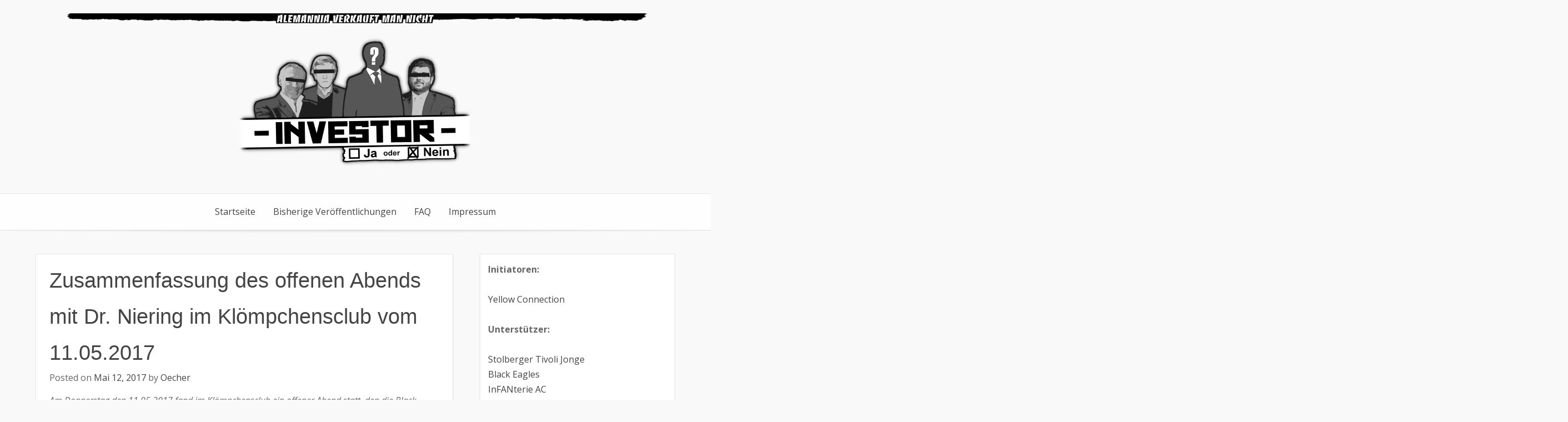

--- FILE ---
content_type: text/html; charset=UTF-8
request_url: http://alemannia-verkauftmannicht.de/?p=237
body_size: 53653
content:
<!DOCTYPE html>
<html dir="ltr" lang="de-DE"
	prefix="og: https://ogp.me/ns#" >
<head>
    <meta charset="UTF-8">
    <meta name="viewport" content="width=device-width, initial-scale=1">
    <link rel="profile" href="http://gmpg.org/xfn/11">
    <title>Zusammenfassung des offenen Abends mit Dr. Niering im Klömpchensclub vom 11.05.2017 |</title>

		<!-- All in One SEO 4.4.0.1 - aioseo.com -->
		<meta name="description" content="Am Donnerstag den 11.05.2017 fand im Klömpchensclub ein offener Abend statt, den die Black Eagles, Unterstützer der Kampagne, wie folgt zusammengefasst haben: Der mit großer Spannung erwartete Informationsabend, organisiert durch die Fan-IG, mit dem Insolvenzverwalter Dr. Christoph Niering und Rechtsanwalt Andrè Dobiey, begann mit einer kleinen Verspätung. Um 19:05 begrüßte die Fan-IG die zahlreich erschienenen Freunde" />
		<meta name="robots" content="max-image-preview:large" />
		<link rel="canonical" href="http://alemannia-verkauftmannicht.de/?p=237" />
		<meta name="generator" content="All in One SEO (AIOSEO) 4.4.0.1" />
		<meta property="og:locale" content="de_DE" />
		<meta property="og:site_name" content="|" />
		<meta property="og:type" content="article" />
		<meta property="og:title" content="Zusammenfassung des offenen Abends mit Dr. Niering im Klömpchensclub vom 11.05.2017 |" />
		<meta property="og:description" content="Am Donnerstag den 11.05.2017 fand im Klömpchensclub ein offener Abend statt, den die Black Eagles, Unterstützer der Kampagne, wie folgt zusammengefasst haben: Der mit großer Spannung erwartete Informationsabend, organisiert durch die Fan-IG, mit dem Insolvenzverwalter Dr. Christoph Niering und Rechtsanwalt Andrè Dobiey, begann mit einer kleinen Verspätung. Um 19:05 begrüßte die Fan-IG die zahlreich erschienenen Freunde" />
		<meta property="og:url" content="http://alemannia-verkauftmannicht.de/?p=237" />
		<meta property="og:image" content="http://alemannia-verkauftmannicht.de/wp-content/uploads/2016/09/Header.png" />
		<meta property="article:published_time" content="2017-05-12T18:36:40+00:00" />
		<meta property="article:modified_time" content="2017-05-12T18:37:17+00:00" />
		<meta name="twitter:card" content="summary" />
		<meta name="twitter:title" content="Zusammenfassung des offenen Abends mit Dr. Niering im Klömpchensclub vom 11.05.2017 |" />
		<meta name="twitter:description" content="Am Donnerstag den 11.05.2017 fand im Klömpchensclub ein offener Abend statt, den die Black Eagles, Unterstützer der Kampagne, wie folgt zusammengefasst haben: Der mit großer Spannung erwartete Informationsabend, organisiert durch die Fan-IG, mit dem Insolvenzverwalter Dr. Christoph Niering und Rechtsanwalt Andrè Dobiey, begann mit einer kleinen Verspätung. Um 19:05 begrüßte die Fan-IG die zahlreich erschienenen Freunde" />
		<meta name="twitter:image" content="http://alemannia-verkauftmannicht.de/wp-content/uploads/2016/09/Header.png" />
		<script type="application/ld+json" class="aioseo-schema">
			{"@context":"https:\/\/schema.org","@graph":[{"@type":"Article","@id":"http:\/\/alemannia-verkauftmannicht.de\/?p=237#article","name":"Zusammenfassung des offenen Abends mit Dr. Niering im Kl\u00f6mpchensclub vom 11.05.2017 |","headline":"Zusammenfassung des offenen Abends mit Dr. Niering im Kl\u00f6mpchensclub vom 11.05.2017","author":{"@id":"http:\/\/alemannia-verkauftmannicht.de\/?author=1#author"},"publisher":{"@id":"http:\/\/alemannia-verkauftmannicht.de\/#organization"},"image":{"@type":"ImageObject","url":"http:\/\/alemannia-verkauftmannicht.de\/wp-content\/uploads\/2016\/09\/Header.png","@id":"http:\/\/alemannia-verkauftmannicht.de\/#articleImage","width":1088,"height":300},"datePublished":"2017-05-12T18:36:40+00:00","dateModified":"2017-05-12T18:37:17+00:00","inLanguage":"de-DE","mainEntityOfPage":{"@id":"http:\/\/alemannia-verkauftmannicht.de\/?p=237#webpage"},"isPartOf":{"@id":"http:\/\/alemannia-verkauftmannicht.de\/?p=237#webpage"},"articleSection":"Artikel"},{"@type":"BreadcrumbList","@id":"http:\/\/alemannia-verkauftmannicht.de\/?p=237#breadcrumblist","itemListElement":[{"@type":"ListItem","@id":"http:\/\/alemannia-verkauftmannicht.de\/#listItem","position":1,"item":{"@type":"WebPage","@id":"http:\/\/alemannia-verkauftmannicht.de\/","name":"Startseite","description":"Kampagne Alemannia verkauft man nicht","url":"http:\/\/alemannia-verkauftmannicht.de\/"},"nextItem":"http:\/\/alemannia-verkauftmannicht.de\/?p=237#listItem"},{"@type":"ListItem","@id":"http:\/\/alemannia-verkauftmannicht.de\/?p=237#listItem","position":2,"item":{"@type":"WebPage","@id":"http:\/\/alemannia-verkauftmannicht.de\/?p=237","name":"Zusammenfassung des offenen Abends mit Dr. Niering im Kl\u00f6mpchensclub vom 11.05.2017","description":"Am Donnerstag den 11.05.2017 fand im Kl\u00f6mpchensclub ein offener Abend statt, den die Black Eagles, Unterst\u00fctzer der Kampagne, wie folgt zusammengefasst haben: Der mit gro\u00dfer Spannung erwartete Informationsabend, organisiert durch die Fan-IG, mit dem Insolvenzverwalter Dr. Christoph Niering und Rechtsanwalt Andr\u00e8 Dobiey, begann mit einer kleinen Versp\u00e4tung. Um 19:05 begr\u00fc\u00dfte die Fan-IG die zahlreich erschienenen Freunde","url":"http:\/\/alemannia-verkauftmannicht.de\/?p=237"},"previousItem":"http:\/\/alemannia-verkauftmannicht.de\/#listItem"}]},{"@type":"Organization","@id":"http:\/\/alemannia-verkauftmannicht.de\/#organization","url":"http:\/\/alemannia-verkauftmannicht.de\/","logo":{"@type":"ImageObject","url":"http:\/\/alemannia-verkauftmannicht.de\/wp-content\/uploads\/2016\/09\/Header.png","@id":"http:\/\/alemannia-verkauftmannicht.de\/#organizationLogo","width":1088,"height":300},"image":{"@id":"http:\/\/alemannia-verkauftmannicht.de\/#organizationLogo"}},{"@type":"Person","@id":"http:\/\/alemannia-verkauftmannicht.de\/?author=1#author","url":"http:\/\/alemannia-verkauftmannicht.de\/?author=1","name":"Oecher","image":{"@type":"ImageObject","@id":"http:\/\/alemannia-verkauftmannicht.de\/?p=237#authorImage","url":"http:\/\/1.gravatar.com\/avatar\/d36b2e06577ade4d2873d78c8693ff33?s=96&d=mm&r=g","width":96,"height":96,"caption":"Oecher"}},{"@type":"WebPage","@id":"http:\/\/alemannia-verkauftmannicht.de\/?p=237#webpage","url":"http:\/\/alemannia-verkauftmannicht.de\/?p=237","name":"Zusammenfassung des offenen Abends mit Dr. Niering im Kl\u00f6mpchensclub vom 11.05.2017 |","description":"Am Donnerstag den 11.05.2017 fand im Kl\u00f6mpchensclub ein offener Abend statt, den die Black Eagles, Unterst\u00fctzer der Kampagne, wie folgt zusammengefasst haben: Der mit gro\u00dfer Spannung erwartete Informationsabend, organisiert durch die Fan-IG, mit dem Insolvenzverwalter Dr. Christoph Niering und Rechtsanwalt Andr\u00e8 Dobiey, begann mit einer kleinen Versp\u00e4tung. Um 19:05 begr\u00fc\u00dfte die Fan-IG die zahlreich erschienenen Freunde","inLanguage":"de-DE","isPartOf":{"@id":"http:\/\/alemannia-verkauftmannicht.de\/#website"},"breadcrumb":{"@id":"http:\/\/alemannia-verkauftmannicht.de\/?p=237#breadcrumblist"},"author":{"@id":"http:\/\/alemannia-verkauftmannicht.de\/?author=1#author"},"creator":{"@id":"http:\/\/alemannia-verkauftmannicht.de\/?author=1#author"},"datePublished":"2017-05-12T18:36:40+00:00","dateModified":"2017-05-12T18:37:17+00:00"},{"@type":"WebSite","@id":"http:\/\/alemannia-verkauftmannicht.de\/#website","url":"http:\/\/alemannia-verkauftmannicht.de\/","inLanguage":"de-DE","publisher":{"@id":"http:\/\/alemannia-verkauftmannicht.de\/#organization"}}]}
		</script>
		<script type="text/javascript" >
			window.ga=window.ga||function(){(ga.q=ga.q||[]).push(arguments)};ga.l=+new Date;
			ga('create', "UA-84597939-1", { 'cookieDomain': 'www.alemannia-verkauftmannicht.de' } );
			ga('require', 'ec');
			ga('require', 'linkid', 'linkid.js');
			ga('set', 'anonymizeIp', 1);
			ga('require', 'outboundLinkTracker');
			ga('send', 'pageview');
		</script>
		<script async src="https://www.google-analytics.com/analytics.js"></script>
		<script async src="http://alemannia-verkauftmannicht.de/wp-content/plugins/all-in-one-seo-pack/dist/Lite/assets/autotrack-dd5c63d1.js?ver=4.4.0.1"></script>
		<!-- All in One SEO -->

<link rel='dns-prefetch' href='//fonts.googleapis.com' />
<link rel="alternate" type="application/rss+xml" title=" &raquo; Feed" href="http://alemannia-verkauftmannicht.de/?feed=rss2" />
<link rel="alternate" type="application/rss+xml" title=" &raquo; Kommentar-Feed" href="http://alemannia-verkauftmannicht.de/?feed=comments-rss2" />
<script type="text/javascript">
window._wpemojiSettings = {"baseUrl":"https:\/\/s.w.org\/images\/core\/emoji\/14.0.0\/72x72\/","ext":".png","svgUrl":"https:\/\/s.w.org\/images\/core\/emoji\/14.0.0\/svg\/","svgExt":".svg","source":{"concatemoji":"http:\/\/alemannia-verkauftmannicht.de\/wp-includes\/js\/wp-emoji-release.min.js?ver=6.2.2"}};
/*! This file is auto-generated */
!function(e,a,t){var n,r,o,i=a.createElement("canvas"),p=i.getContext&&i.getContext("2d");function s(e,t){p.clearRect(0,0,i.width,i.height),p.fillText(e,0,0);e=i.toDataURL();return p.clearRect(0,0,i.width,i.height),p.fillText(t,0,0),e===i.toDataURL()}function c(e){var t=a.createElement("script");t.src=e,t.defer=t.type="text/javascript",a.getElementsByTagName("head")[0].appendChild(t)}for(o=Array("flag","emoji"),t.supports={everything:!0,everythingExceptFlag:!0},r=0;r<o.length;r++)t.supports[o[r]]=function(e){if(p&&p.fillText)switch(p.textBaseline="top",p.font="600 32px Arial",e){case"flag":return s("\ud83c\udff3\ufe0f\u200d\u26a7\ufe0f","\ud83c\udff3\ufe0f\u200b\u26a7\ufe0f")?!1:!s("\ud83c\uddfa\ud83c\uddf3","\ud83c\uddfa\u200b\ud83c\uddf3")&&!s("\ud83c\udff4\udb40\udc67\udb40\udc62\udb40\udc65\udb40\udc6e\udb40\udc67\udb40\udc7f","\ud83c\udff4\u200b\udb40\udc67\u200b\udb40\udc62\u200b\udb40\udc65\u200b\udb40\udc6e\u200b\udb40\udc67\u200b\udb40\udc7f");case"emoji":return!s("\ud83e\udef1\ud83c\udffb\u200d\ud83e\udef2\ud83c\udfff","\ud83e\udef1\ud83c\udffb\u200b\ud83e\udef2\ud83c\udfff")}return!1}(o[r]),t.supports.everything=t.supports.everything&&t.supports[o[r]],"flag"!==o[r]&&(t.supports.everythingExceptFlag=t.supports.everythingExceptFlag&&t.supports[o[r]]);t.supports.everythingExceptFlag=t.supports.everythingExceptFlag&&!t.supports.flag,t.DOMReady=!1,t.readyCallback=function(){t.DOMReady=!0},t.supports.everything||(n=function(){t.readyCallback()},a.addEventListener?(a.addEventListener("DOMContentLoaded",n,!1),e.addEventListener("load",n,!1)):(e.attachEvent("onload",n),a.attachEvent("onreadystatechange",function(){"complete"===a.readyState&&t.readyCallback()})),(e=t.source||{}).concatemoji?c(e.concatemoji):e.wpemoji&&e.twemoji&&(c(e.twemoji),c(e.wpemoji)))}(window,document,window._wpemojiSettings);
</script>
<style type="text/css">
img.wp-smiley,
img.emoji {
	display: inline !important;
	border: none !important;
	box-shadow: none !important;
	height: 1em !important;
	width: 1em !important;
	margin: 0 0.07em !important;
	vertical-align: -0.1em !important;
	background: none !important;
	padding: 0 !important;
}
</style>
	<link rel='stylesheet' id='wp-block-library-css' href='http://alemannia-verkauftmannicht.de/wp-includes/css/dist/block-library/style.min.css?ver=6.2.2' type='text/css' media='all' />
<link rel='stylesheet' id='classic-theme-styles-css' href='http://alemannia-verkauftmannicht.de/wp-includes/css/classic-themes.min.css?ver=6.2.2' type='text/css' media='all' />
<style id='global-styles-inline-css' type='text/css'>
body{--wp--preset--color--black: #000000;--wp--preset--color--cyan-bluish-gray: #abb8c3;--wp--preset--color--white: #ffffff;--wp--preset--color--pale-pink: #f78da7;--wp--preset--color--vivid-red: #cf2e2e;--wp--preset--color--luminous-vivid-orange: #ff6900;--wp--preset--color--luminous-vivid-amber: #fcb900;--wp--preset--color--light-green-cyan: #7bdcb5;--wp--preset--color--vivid-green-cyan: #00d084;--wp--preset--color--pale-cyan-blue: #8ed1fc;--wp--preset--color--vivid-cyan-blue: #0693e3;--wp--preset--color--vivid-purple: #9b51e0;--wp--preset--gradient--vivid-cyan-blue-to-vivid-purple: linear-gradient(135deg,rgba(6,147,227,1) 0%,rgb(155,81,224) 100%);--wp--preset--gradient--light-green-cyan-to-vivid-green-cyan: linear-gradient(135deg,rgb(122,220,180) 0%,rgb(0,208,130) 100%);--wp--preset--gradient--luminous-vivid-amber-to-luminous-vivid-orange: linear-gradient(135deg,rgba(252,185,0,1) 0%,rgba(255,105,0,1) 100%);--wp--preset--gradient--luminous-vivid-orange-to-vivid-red: linear-gradient(135deg,rgba(255,105,0,1) 0%,rgb(207,46,46) 100%);--wp--preset--gradient--very-light-gray-to-cyan-bluish-gray: linear-gradient(135deg,rgb(238,238,238) 0%,rgb(169,184,195) 100%);--wp--preset--gradient--cool-to-warm-spectrum: linear-gradient(135deg,rgb(74,234,220) 0%,rgb(151,120,209) 20%,rgb(207,42,186) 40%,rgb(238,44,130) 60%,rgb(251,105,98) 80%,rgb(254,248,76) 100%);--wp--preset--gradient--blush-light-purple: linear-gradient(135deg,rgb(255,206,236) 0%,rgb(152,150,240) 100%);--wp--preset--gradient--blush-bordeaux: linear-gradient(135deg,rgb(254,205,165) 0%,rgb(254,45,45) 50%,rgb(107,0,62) 100%);--wp--preset--gradient--luminous-dusk: linear-gradient(135deg,rgb(255,203,112) 0%,rgb(199,81,192) 50%,rgb(65,88,208) 100%);--wp--preset--gradient--pale-ocean: linear-gradient(135deg,rgb(255,245,203) 0%,rgb(182,227,212) 50%,rgb(51,167,181) 100%);--wp--preset--gradient--electric-grass: linear-gradient(135deg,rgb(202,248,128) 0%,rgb(113,206,126) 100%);--wp--preset--gradient--midnight: linear-gradient(135deg,rgb(2,3,129) 0%,rgb(40,116,252) 100%);--wp--preset--duotone--dark-grayscale: url('#wp-duotone-dark-grayscale');--wp--preset--duotone--grayscale: url('#wp-duotone-grayscale');--wp--preset--duotone--purple-yellow: url('#wp-duotone-purple-yellow');--wp--preset--duotone--blue-red: url('#wp-duotone-blue-red');--wp--preset--duotone--midnight: url('#wp-duotone-midnight');--wp--preset--duotone--magenta-yellow: url('#wp-duotone-magenta-yellow');--wp--preset--duotone--purple-green: url('#wp-duotone-purple-green');--wp--preset--duotone--blue-orange: url('#wp-duotone-blue-orange');--wp--preset--font-size--small: 13px;--wp--preset--font-size--medium: 20px;--wp--preset--font-size--large: 36px;--wp--preset--font-size--x-large: 42px;--wp--preset--spacing--20: 0.44rem;--wp--preset--spacing--30: 0.67rem;--wp--preset--spacing--40: 1rem;--wp--preset--spacing--50: 1.5rem;--wp--preset--spacing--60: 2.25rem;--wp--preset--spacing--70: 3.38rem;--wp--preset--spacing--80: 5.06rem;--wp--preset--shadow--natural: 6px 6px 9px rgba(0, 0, 0, 0.2);--wp--preset--shadow--deep: 12px 12px 50px rgba(0, 0, 0, 0.4);--wp--preset--shadow--sharp: 6px 6px 0px rgba(0, 0, 0, 0.2);--wp--preset--shadow--outlined: 6px 6px 0px -3px rgba(255, 255, 255, 1), 6px 6px rgba(0, 0, 0, 1);--wp--preset--shadow--crisp: 6px 6px 0px rgba(0, 0, 0, 1);}:where(.is-layout-flex){gap: 0.5em;}body .is-layout-flow > .alignleft{float: left;margin-inline-start: 0;margin-inline-end: 2em;}body .is-layout-flow > .alignright{float: right;margin-inline-start: 2em;margin-inline-end: 0;}body .is-layout-flow > .aligncenter{margin-left: auto !important;margin-right: auto !important;}body .is-layout-constrained > .alignleft{float: left;margin-inline-start: 0;margin-inline-end: 2em;}body .is-layout-constrained > .alignright{float: right;margin-inline-start: 2em;margin-inline-end: 0;}body .is-layout-constrained > .aligncenter{margin-left: auto !important;margin-right: auto !important;}body .is-layout-constrained > :where(:not(.alignleft):not(.alignright):not(.alignfull)){max-width: var(--wp--style--global--content-size);margin-left: auto !important;margin-right: auto !important;}body .is-layout-constrained > .alignwide{max-width: var(--wp--style--global--wide-size);}body .is-layout-flex{display: flex;}body .is-layout-flex{flex-wrap: wrap;align-items: center;}body .is-layout-flex > *{margin: 0;}:where(.wp-block-columns.is-layout-flex){gap: 2em;}.has-black-color{color: var(--wp--preset--color--black) !important;}.has-cyan-bluish-gray-color{color: var(--wp--preset--color--cyan-bluish-gray) !important;}.has-white-color{color: var(--wp--preset--color--white) !important;}.has-pale-pink-color{color: var(--wp--preset--color--pale-pink) !important;}.has-vivid-red-color{color: var(--wp--preset--color--vivid-red) !important;}.has-luminous-vivid-orange-color{color: var(--wp--preset--color--luminous-vivid-orange) !important;}.has-luminous-vivid-amber-color{color: var(--wp--preset--color--luminous-vivid-amber) !important;}.has-light-green-cyan-color{color: var(--wp--preset--color--light-green-cyan) !important;}.has-vivid-green-cyan-color{color: var(--wp--preset--color--vivid-green-cyan) !important;}.has-pale-cyan-blue-color{color: var(--wp--preset--color--pale-cyan-blue) !important;}.has-vivid-cyan-blue-color{color: var(--wp--preset--color--vivid-cyan-blue) !important;}.has-vivid-purple-color{color: var(--wp--preset--color--vivid-purple) !important;}.has-black-background-color{background-color: var(--wp--preset--color--black) !important;}.has-cyan-bluish-gray-background-color{background-color: var(--wp--preset--color--cyan-bluish-gray) !important;}.has-white-background-color{background-color: var(--wp--preset--color--white) !important;}.has-pale-pink-background-color{background-color: var(--wp--preset--color--pale-pink) !important;}.has-vivid-red-background-color{background-color: var(--wp--preset--color--vivid-red) !important;}.has-luminous-vivid-orange-background-color{background-color: var(--wp--preset--color--luminous-vivid-orange) !important;}.has-luminous-vivid-amber-background-color{background-color: var(--wp--preset--color--luminous-vivid-amber) !important;}.has-light-green-cyan-background-color{background-color: var(--wp--preset--color--light-green-cyan) !important;}.has-vivid-green-cyan-background-color{background-color: var(--wp--preset--color--vivid-green-cyan) !important;}.has-pale-cyan-blue-background-color{background-color: var(--wp--preset--color--pale-cyan-blue) !important;}.has-vivid-cyan-blue-background-color{background-color: var(--wp--preset--color--vivid-cyan-blue) !important;}.has-vivid-purple-background-color{background-color: var(--wp--preset--color--vivid-purple) !important;}.has-black-border-color{border-color: var(--wp--preset--color--black) !important;}.has-cyan-bluish-gray-border-color{border-color: var(--wp--preset--color--cyan-bluish-gray) !important;}.has-white-border-color{border-color: var(--wp--preset--color--white) !important;}.has-pale-pink-border-color{border-color: var(--wp--preset--color--pale-pink) !important;}.has-vivid-red-border-color{border-color: var(--wp--preset--color--vivid-red) !important;}.has-luminous-vivid-orange-border-color{border-color: var(--wp--preset--color--luminous-vivid-orange) !important;}.has-luminous-vivid-amber-border-color{border-color: var(--wp--preset--color--luminous-vivid-amber) !important;}.has-light-green-cyan-border-color{border-color: var(--wp--preset--color--light-green-cyan) !important;}.has-vivid-green-cyan-border-color{border-color: var(--wp--preset--color--vivid-green-cyan) !important;}.has-pale-cyan-blue-border-color{border-color: var(--wp--preset--color--pale-cyan-blue) !important;}.has-vivid-cyan-blue-border-color{border-color: var(--wp--preset--color--vivid-cyan-blue) !important;}.has-vivid-purple-border-color{border-color: var(--wp--preset--color--vivid-purple) !important;}.has-vivid-cyan-blue-to-vivid-purple-gradient-background{background: var(--wp--preset--gradient--vivid-cyan-blue-to-vivid-purple) !important;}.has-light-green-cyan-to-vivid-green-cyan-gradient-background{background: var(--wp--preset--gradient--light-green-cyan-to-vivid-green-cyan) !important;}.has-luminous-vivid-amber-to-luminous-vivid-orange-gradient-background{background: var(--wp--preset--gradient--luminous-vivid-amber-to-luminous-vivid-orange) !important;}.has-luminous-vivid-orange-to-vivid-red-gradient-background{background: var(--wp--preset--gradient--luminous-vivid-orange-to-vivid-red) !important;}.has-very-light-gray-to-cyan-bluish-gray-gradient-background{background: var(--wp--preset--gradient--very-light-gray-to-cyan-bluish-gray) !important;}.has-cool-to-warm-spectrum-gradient-background{background: var(--wp--preset--gradient--cool-to-warm-spectrum) !important;}.has-blush-light-purple-gradient-background{background: var(--wp--preset--gradient--blush-light-purple) !important;}.has-blush-bordeaux-gradient-background{background: var(--wp--preset--gradient--blush-bordeaux) !important;}.has-luminous-dusk-gradient-background{background: var(--wp--preset--gradient--luminous-dusk) !important;}.has-pale-ocean-gradient-background{background: var(--wp--preset--gradient--pale-ocean) !important;}.has-electric-grass-gradient-background{background: var(--wp--preset--gradient--electric-grass) !important;}.has-midnight-gradient-background{background: var(--wp--preset--gradient--midnight) !important;}.has-small-font-size{font-size: var(--wp--preset--font-size--small) !important;}.has-medium-font-size{font-size: var(--wp--preset--font-size--medium) !important;}.has-large-font-size{font-size: var(--wp--preset--font-size--large) !important;}.has-x-large-font-size{font-size: var(--wp--preset--font-size--x-large) !important;}
.wp-block-navigation a:where(:not(.wp-element-button)){color: inherit;}
:where(.wp-block-columns.is-layout-flex){gap: 2em;}
.wp-block-pullquote{font-size: 1.5em;line-height: 1.6;}
</style>
<link rel='stylesheet' id='base-wp-style-css' href='http://alemannia-verkauftmannicht.de/wp-content/themes/base-wp/style.css?ver=6.2.2' type='text/css' media='all' />
<link rel='stylesheet' id='base-wp-fonts-css' href='//fonts.googleapis.com/css?family=Open+Sans%3A300%2C300i%2C400%2C400i%2C700%2C700i&#038;subset=latin-ext&#038;ver=6.2.2' type='text/css' media='all' />
<link rel='stylesheet' id='dynamic-style-css' href='http://alemannia-verkauftmannicht.de/wp-content/themes/base-wp/css/dynamic.css?ver=6.2.2' type='text/css' media='all' />
<style id='dynamic-style-inline-css' type='text/css'>

    input[type="text"],
    input[type="email"],
    input[type="url"],
    input[type="password"],
    input[type="search"],
    input[type="number"],
    input[type="tel"],
    textarea,
    select  {
        background:  #fefefe;
        border: 1px solid #e5e5e5;
        color:#666666;
    }
    
    table {
        border:1px solid #e5e5e5; 
        background:#f9f9f9;
    }
    table th {
        background:#f8f8f8;
        border-bottom: 1px solid #e5e5e5;
    }
    table td {
        background: #fefefe;
        border: 1px solid #e5e5e5;
    }
    
    .site-footer table {
        border:1px solid #e5e5e5; 
        background:#f9f9f9;
    }
    .site-footer table th {
        background:#f8f8f8;
        border-bottom: 1px solid #e5e5e5;
    }
    .site-footer table td {
        background: #fefefe;
        border: 1px solid #e5e5e5;
    }
    
    ul.page-numbers li {
        background: #fefefe;
        border: 1px solid #e5e5e5;
    }

    ul.page-numbers .current {
        background: #f4f4f4;
    }
    
    pre {
        background: #e5e5e5;
    }
    blockquote {
        border-left-color: #e5e5e5;
    }
    
    .site-main .posts-navigation,
    .site-main .comment-navigation,
    .site-main .post-navigation,
    .breadcrumb,
    .header-widget-region .widget,
    .widget-area .widget,
    .hentry,
    .comment-body {
        background: #ffffff;
        border: 1px solid #e5e5e5;
    }
    
    .comment-meta,
    .entry-footer {
        background: #f4f4f4;
        border: 1px solid #fefefe;
    }
    
    .site-footer .widget {
        background: #ffffff;
        border: 1px solid #e5e5e5;
    }
    .site-footer .widget .widget-title {
        background: #f4f4f4;
        border: 1px solid #fefefe;
    }
    .header-widget-region .widget .widget-title,
    .widget-area .widget .widget-title {
        background: #f4f4f4;
        border: 1px solid #fefefe;
    }
    
    .widget .sub-menu {
        background: #f8f8f8;
    }
    .widget li.sub-menu.sub-menu {
        background: #f6f6f6;
    }
    .site-footer .widget .sub-menu {
        background: #f8f8f8;
    }
    .site-footer .widget li.sub-menu.sub-menu {
        background: #f6f6f6;
    }
    
    .woocommerce .shop-table {
        border:1px solid #e5e5e5; 
        background:#f9f9f9;
    }
    .woocommerce table.shop_table th {
        background:#f8f8f8;
        border-bottom: 1px solid #e5e5e5;
        border-top:none;
    }
    .woocommerce table.shop_table td {
        background: #fefefe;
        border: 1px solid #e5e5e5;
        border-top:none!important;
    }
    .widget_shopping_cart .widget_shopping_cart_content {
        background: #ffffff;
        border:1px solid #f4f4f4;
    }
    .woocommerce .woocommerce-tabs ul.tabs {
        background: #fefefe;
    }
    .woocommerce div.product .woocommerce-tabs ul.tabs li.active {
        background: #ffffff!important;
    }
    .woocommerce .woocommerce-tabs .panel {
        background: #ffffff;
    }
    .woocommerce-error, .woocommerce-info, .woocommerce-message {
        background: #f8f8f8;
    }
    .woocommerce .woocommerce-checkout #payment, .woocommerce #add_payment_method #payment{
        background: #ffffff;
    }
    
</style>
<link rel='stylesheet' id='custom-style-css' href='http://alemannia-verkauftmannicht.de/wp-content/themes/base-wp/css/custom.css?ver=6.2.2' type='text/css' media='all' />
<style id='custom-style-inline-css' type='text/css'>

    .site-header {
        background:#f9f9f9;
        border-bottom: 1px solid #e5e5e5;
    }
    .site-description {
        color:#666666;
    }
    .header-nav ul li a,
    .site-title a,
    .menu-toggle {
        color:#444444;
    }
    .header-nav {
        background:#efefef;
    }
    .menu-toggle:hover,
    .header-nav ul li a:hover {
        color:#878787;
    }
    .main-navigation {
        border-top: 1px solid #e5e5e5;
        background: #fefefe;        
    }
    .main-navigation a {
        color:#444444;
    }
    .main-navigation a:hover {
        color:#878787;
    }
    .main-navigation ul ul {
       background: #f9f9f9;      
    }
    .main-navigation ul li:hover > a {
        color: #878787;
    }
    .site-footer {
        border-top: 1px solid #e5e5e5;
        background:#f9f9f9;
        color:#b7b7b7;
    }
    .site-footer a {
        color:#939393;
    }
    .site-footer a:hover,
    .site-footer a:focus {
        color:#878787;
    }
    .site-footer h1,
    .site-footer h2,
    .site-footer h3,
    .site-footer h4,
    .site-footer h5,
    .site-footer h6 {
        color:#878787;
    }
    .site-content {
        color: #666666;
    }
    .site-content a {
        color: #444444;
    }
    .site-content a:hover,
    .site-content a:focus,
    .archive .entry-title a:hover {
        color: #878787;
    }
    .site-content h1,
    .site-content h2,
    .site-content h3,
    .site-content h4,
    .site-content h5,
    .site-content h6,
    .archive .entry-title a {
        color: #444444;
    }
    .site .button,
    .site input[type="button"],
    .site input[type="reset"],
    .site input[type="submit"] {
        border-color: #ff9900!important;
        background-color: #ff9900!important;
        color: #f9f9f9!important;
    }
    .site .button:hover,
    .site input[type="button"]:hover,
    .site input[type="reset"]:hover,
    .site input[type="submit"]:hover,
    .site input[type="button"]:focus,
    .site input[type="reset"]:focus,
    .site input[type="submit"]:focus {
        border-color: #878787!important;
        background-color: #878787!important;
        color: #f9f9f9!important;
    }
    
</style>
<script type='text/javascript' src='http://alemannia-verkauftmannicht.de/wp-includes/js/jquery/jquery.min.js?ver=3.6.4' id='jquery-core-js'></script>
<script type='text/javascript' src='http://alemannia-verkauftmannicht.de/wp-includes/js/jquery/jquery-migrate.min.js?ver=3.4.0' id='jquery-migrate-js'></script>
<!--[if lt IE 9]>
<script type='text/javascript' src='http://alemannia-verkauftmannicht.de/wp-content/themes/base-wp/js/ie-fix.js?ver=1.0' id='igthemes-ie9-js'></script>
<![endif]-->
<script type='text/javascript' src='http://alemannia-verkauftmannicht.de/wp-content/plugins/google-analyticator/external-tracking.min.js?ver=6.5.7' id='ga-external-tracking-js'></script>
<link rel="https://api.w.org/" href="http://alemannia-verkauftmannicht.de/index.php?rest_route=/" /><link rel="alternate" type="application/json" href="http://alemannia-verkauftmannicht.de/index.php?rest_route=/wp/v2/posts/237" /><link rel="EditURI" type="application/rsd+xml" title="RSD" href="http://alemannia-verkauftmannicht.de/xmlrpc.php?rsd" />
<link rel="wlwmanifest" type="application/wlwmanifest+xml" href="http://alemannia-verkauftmannicht.de/wp-includes/wlwmanifest.xml" />
<meta name="generator" content="WordPress 6.2.2" />
<link rel='shortlink' href='http://alemannia-verkauftmannicht.de/?p=237' />
<link rel="alternate" type="application/json+oembed" href="http://alemannia-verkauftmannicht.de/index.php?rest_route=%2Foembed%2F1.0%2Fembed&#038;url=http%3A%2F%2Falemannia-verkauftmannicht.de%2F%3Fp%3D237" />
<link rel="alternate" type="text/xml+oembed" href="http://alemannia-verkauftmannicht.de/index.php?rest_route=%2Foembed%2F1.0%2Fembed&#038;url=http%3A%2F%2Falemannia-verkauftmannicht.de%2F%3Fp%3D237&#038;format=xml" />
<style type="text/css" id="custom-background-css">
body.custom-background { background-color: #f9f9f9; }
</style>
	<link rel="icon" href="http://alemannia-verkauftmannicht.de/wp-content/uploads/2016/09/cropped-PNG-Datei-1-1-32x32.png" sizes="32x32" />
<link rel="icon" href="http://alemannia-verkauftmannicht.de/wp-content/uploads/2016/09/cropped-PNG-Datei-1-1-192x192.png" sizes="192x192" />
<link rel="apple-touch-icon" href="http://alemannia-verkauftmannicht.de/wp-content/uploads/2016/09/cropped-PNG-Datei-1-1-180x180.png" />
<meta name="msapplication-TileImage" content="http://alemannia-verkauftmannicht.de/wp-content/uploads/2016/09/cropped-PNG-Datei-1-1-270x270.png" />
<!-- Google Analytics Tracking by Google Analyticator 6.5.7 -->
<script type="text/javascript">
    var analyticsFileTypes = [];
    var analyticsSnippet = 'disabled';
    var analyticsEventTracking = 'enabled';
</script>
<script type="text/javascript">
	(function(i,s,o,g,r,a,m){i['GoogleAnalyticsObject']=r;i[r]=i[r]||function(){
	(i[r].q=i[r].q||[]).push(arguments)},i[r].l=1*new Date();a=s.createElement(o),
	m=s.getElementsByTagName(o)[0];a.async=1;a.src=g;m.parentNode.insertBefore(a,m)
	})(window,document,'script','//www.google-analytics.com/analytics.js','ga');
	ga('create', 'UA-84597939-1', 'auto');
 
	ga('send', 'pageview');
</script>
</head>

<body class="post-template-default single single-post postid-237 single-format-standard custom-background wp-custom-logo">
<svg xmlns="http://www.w3.org/2000/svg" viewBox="0 0 0 0" width="0" height="0" focusable="false" role="none" style="visibility: hidden; position: absolute; left: -9999px; overflow: hidden;" ><defs><filter id="wp-duotone-dark-grayscale"><feColorMatrix color-interpolation-filters="sRGB" type="matrix" values=" .299 .587 .114 0 0 .299 .587 .114 0 0 .299 .587 .114 0 0 .299 .587 .114 0 0 " /><feComponentTransfer color-interpolation-filters="sRGB" ><feFuncR type="table" tableValues="0 0.49803921568627" /><feFuncG type="table" tableValues="0 0.49803921568627" /><feFuncB type="table" tableValues="0 0.49803921568627" /><feFuncA type="table" tableValues="1 1" /></feComponentTransfer><feComposite in2="SourceGraphic" operator="in" /></filter></defs></svg><svg xmlns="http://www.w3.org/2000/svg" viewBox="0 0 0 0" width="0" height="0" focusable="false" role="none" style="visibility: hidden; position: absolute; left: -9999px; overflow: hidden;" ><defs><filter id="wp-duotone-grayscale"><feColorMatrix color-interpolation-filters="sRGB" type="matrix" values=" .299 .587 .114 0 0 .299 .587 .114 0 0 .299 .587 .114 0 0 .299 .587 .114 0 0 " /><feComponentTransfer color-interpolation-filters="sRGB" ><feFuncR type="table" tableValues="0 1" /><feFuncG type="table" tableValues="0 1" /><feFuncB type="table" tableValues="0 1" /><feFuncA type="table" tableValues="1 1" /></feComponentTransfer><feComposite in2="SourceGraphic" operator="in" /></filter></defs></svg><svg xmlns="http://www.w3.org/2000/svg" viewBox="0 0 0 0" width="0" height="0" focusable="false" role="none" style="visibility: hidden; position: absolute; left: -9999px; overflow: hidden;" ><defs><filter id="wp-duotone-purple-yellow"><feColorMatrix color-interpolation-filters="sRGB" type="matrix" values=" .299 .587 .114 0 0 .299 .587 .114 0 0 .299 .587 .114 0 0 .299 .587 .114 0 0 " /><feComponentTransfer color-interpolation-filters="sRGB" ><feFuncR type="table" tableValues="0.54901960784314 0.98823529411765" /><feFuncG type="table" tableValues="0 1" /><feFuncB type="table" tableValues="0.71764705882353 0.25490196078431" /><feFuncA type="table" tableValues="1 1" /></feComponentTransfer><feComposite in2="SourceGraphic" operator="in" /></filter></defs></svg><svg xmlns="http://www.w3.org/2000/svg" viewBox="0 0 0 0" width="0" height="0" focusable="false" role="none" style="visibility: hidden; position: absolute; left: -9999px; overflow: hidden;" ><defs><filter id="wp-duotone-blue-red"><feColorMatrix color-interpolation-filters="sRGB" type="matrix" values=" .299 .587 .114 0 0 .299 .587 .114 0 0 .299 .587 .114 0 0 .299 .587 .114 0 0 " /><feComponentTransfer color-interpolation-filters="sRGB" ><feFuncR type="table" tableValues="0 1" /><feFuncG type="table" tableValues="0 0.27843137254902" /><feFuncB type="table" tableValues="0.5921568627451 0.27843137254902" /><feFuncA type="table" tableValues="1 1" /></feComponentTransfer><feComposite in2="SourceGraphic" operator="in" /></filter></defs></svg><svg xmlns="http://www.w3.org/2000/svg" viewBox="0 0 0 0" width="0" height="0" focusable="false" role="none" style="visibility: hidden; position: absolute; left: -9999px; overflow: hidden;" ><defs><filter id="wp-duotone-midnight"><feColorMatrix color-interpolation-filters="sRGB" type="matrix" values=" .299 .587 .114 0 0 .299 .587 .114 0 0 .299 .587 .114 0 0 .299 .587 .114 0 0 " /><feComponentTransfer color-interpolation-filters="sRGB" ><feFuncR type="table" tableValues="0 0" /><feFuncG type="table" tableValues="0 0.64705882352941" /><feFuncB type="table" tableValues="0 1" /><feFuncA type="table" tableValues="1 1" /></feComponentTransfer><feComposite in2="SourceGraphic" operator="in" /></filter></defs></svg><svg xmlns="http://www.w3.org/2000/svg" viewBox="0 0 0 0" width="0" height="0" focusable="false" role="none" style="visibility: hidden; position: absolute; left: -9999px; overflow: hidden;" ><defs><filter id="wp-duotone-magenta-yellow"><feColorMatrix color-interpolation-filters="sRGB" type="matrix" values=" .299 .587 .114 0 0 .299 .587 .114 0 0 .299 .587 .114 0 0 .299 .587 .114 0 0 " /><feComponentTransfer color-interpolation-filters="sRGB" ><feFuncR type="table" tableValues="0.78039215686275 1" /><feFuncG type="table" tableValues="0 0.94901960784314" /><feFuncB type="table" tableValues="0.35294117647059 0.47058823529412" /><feFuncA type="table" tableValues="1 1" /></feComponentTransfer><feComposite in2="SourceGraphic" operator="in" /></filter></defs></svg><svg xmlns="http://www.w3.org/2000/svg" viewBox="0 0 0 0" width="0" height="0" focusable="false" role="none" style="visibility: hidden; position: absolute; left: -9999px; overflow: hidden;" ><defs><filter id="wp-duotone-purple-green"><feColorMatrix color-interpolation-filters="sRGB" type="matrix" values=" .299 .587 .114 0 0 .299 .587 .114 0 0 .299 .587 .114 0 0 .299 .587 .114 0 0 " /><feComponentTransfer color-interpolation-filters="sRGB" ><feFuncR type="table" tableValues="0.65098039215686 0.40392156862745" /><feFuncG type="table" tableValues="0 1" /><feFuncB type="table" tableValues="0.44705882352941 0.4" /><feFuncA type="table" tableValues="1 1" /></feComponentTransfer><feComposite in2="SourceGraphic" operator="in" /></filter></defs></svg><svg xmlns="http://www.w3.org/2000/svg" viewBox="0 0 0 0" width="0" height="0" focusable="false" role="none" style="visibility: hidden; position: absolute; left: -9999px; overflow: hidden;" ><defs><filter id="wp-duotone-blue-orange"><feColorMatrix color-interpolation-filters="sRGB" type="matrix" values=" .299 .587 .114 0 0 .299 .587 .114 0 0 .299 .587 .114 0 0 .299 .587 .114 0 0 " /><feComponentTransfer color-interpolation-filters="sRGB" ><feFuncR type="table" tableValues="0.098039215686275 1" /><feFuncG type="table" tableValues="0 0.66274509803922" /><feFuncB type="table" tableValues="0.84705882352941 0.41960784313725" /><feFuncA type="table" tableValues="1 1" /></feComponentTransfer><feComposite in2="SourceGraphic" operator="in" /></filter></defs></svg><div id="page" class="site">
    <a class="skip-link screen-reader-text" href="#main">Skip to content</a>

    <header id="masthead" class="site-header"  role="banner">
        <div class="header-content">
                <nav id="header-navigation" class="header-nav center" role="navigation">
            </nav><!-- #site-navigation -->
<div class="site-branding center"><a href="http://alemannia-verkauftmannicht.de/" class="custom-logo-link" rel="home"><img width="1088" height="300" src="http://alemannia-verkauftmannicht.de/wp-content/uploads/2016/09/Header.png" class="custom-logo" alt="" decoding="async" srcset="http://alemannia-verkauftmannicht.de/wp-content/uploads/2016/09/Header.png 1088w, http://alemannia-verkauftmannicht.de/wp-content/uploads/2016/09/Header-300x83.png 300w, http://alemannia-verkauftmannicht.de/wp-content/uploads/2016/09/Header-768x212.png 768w, http://alemannia-verkauftmannicht.de/wp-content/uploads/2016/09/Header-1024x282.png 1024w" sizes="(max-width: 1088px) 100vw, 1088px" /></a></div>    <nav id="site-navigation" class="main-navigation center" role="navigation">
        <button class="menu-toggle" aria-controls="primary-menu" aria-expanded="false">
            Menu        </button>
        <div class="menu-hauptmenue-container"><ul id="primary-menu" class="menu"><li id="menu-item-108" class="menu-item menu-item-type-custom menu-item-object-custom menu-item-108"><a href="http://www.alemannia-verkauftmannicht.de/">Startseite</a></li>
<li id="menu-item-134" class="menu-item menu-item-type-taxonomy menu-item-object-category menu-item-134"><a href="http://alemannia-verkauftmannicht.de/?cat=7">Bisherige Veröffentlichungen</a></li>
<li id="menu-item-82" class="menu-item menu-item-type-post_type menu-item-object-page menu-item-82"><a href="http://alemannia-verkauftmannicht.de/?page_id=68">FAQ</a></li>
<li id="menu-item-86" class="menu-item menu-item-type-post_type menu-item-object-page menu-item-86"><a href="http://alemannia-verkauftmannicht.de/?page_id=83">Impressum</a></li>
</ul></div>    </nav><!-- #site-navigation -->
        </div>
    </header><!-- #masthead -->

    
    <div id="content" class="site-content">

    
    <div id="primary" class="content-area">
        <main id="main" class="site-main focus" role="main">

        
<article id="post-237" class="post-237 post type-post status-publish format-standard hentry category-artikel">
	        <div class="entry-image"><a href=" http://alemannia-verkauftmannicht.de/?p=237 " rel="bookmark"></a></div>        <header class="entry-header">
		<h1 class="entry-title">Zusammenfassung des offenen Abends mit Dr. Niering im Klömpchensclub vom 11.05.2017</h1>		  <div class="entry-meta"><span class="posted-on">Posted on <a href="http://alemannia-verkauftmannicht.de/?p=237" rel="bookmark"><time class="entry-date published" datetime="2017-05-12T18:36:40+00:00">Mai 12, 2017</time><time class="updated" datetime="2017-05-12T18:37:17+00:00">Mai 12, 2017</time></a></span><span class="byline"> by <span class="author vcard"><a class="url fn n" href="http://alemannia-verkauftmannicht.de/?author=1">Oecher</a></span></span></div><!-- .entry-meta -->
		    </header><!-- .entry-header -->
   
		<div class="entry-content">
        <p><em>Am Donnerstag den 11.05.2017 fand im Klömpchensclub ein offener Abend statt, den die Black Eagles, Unterstützer der Kampagne, wie folgt zusammengefasst haben:</em></p>
<p>Der mit großer Spannung erwartete Informationsabend, organisiert durch die Fan-IG, mit dem Insolvenzverwalter Dr. Christoph Niering und Rechtsanwalt Andrè Dobiey, begann mit einer kleinen Verspätung. Um 19:05 begrüßte die Fan-IG die zahlreich erschienenen Freunde der Alemannia.<br />
Zunächst begann die Veranstaltung mit einer Gedenkminute für den vor 18 Jahren versto<span class="text_exposed_show">rbenen Werner Fuchs.<br />
Dann machte man noch kurz Werbung in eigener Sache für die bevorstehende Fanklub-Fete, für die ab sofort Karten erhältlich sind.</span></p>
<p>Im Anschluss daran erhielten Dr. Niering und Rechtsanwalt Dobiey das Wort.</p>
<p>Zu Beginn betonte man noch einmal, dass die Alemannia besser dasteht, als man das bei vielen Fußballvereinen, die Insolvenz einreichten, in der Vergangenheit erlebt hat. Dies mache die Aufgabe zwar nicht leichter, aber man sei zuversichtlicher, dass man auf dem richtigen Weg sei.<br />
Eine zweite Insolvenz bedeute nicht das Ende des Vereins, sondern kann durchaus eine reale Chance sein, endlich auf sichere Füße zu gelangen. Man verwies auf das Beispiel Fortuna Köln, die bereits die dritte Insolvenz hinter sich brachte und nun wieder in der 3. Liga am Start sei.</p>
<p>Es geht darum, die Basis zu schaffen, dass der Verein in den nächsten drei Jahren in der Regionalliga überleben kann und dass man in Ruhe planen kann. Dies sei nicht besonders „sexy“, aber dafür umso seriöser.<br />
Man ist auf eine breite Basis von Unterstützern gestoßen, das Sponsoreninteresse ist entgegen ersten Vermutungen sehr hoch. „Die Zahlen wachsen täglich und das angestrebte Ziel wird erreicht.“<br />
Dabei zählt man auch auf viele kleinere Sponsoren, die in der Masse eine wesentlich höhere Sicherheit geben, als wenige Großsponsoren oder Investoren, die erhebliche Anteile eines Vereins kaufen wollen.<br />
„Einige potentielle regionale Großsponsoren verprassen lieber ihr Geld in Köln, um sich dort mit den Großen der Welt zu treffen.“<br />
Andere Großsponsoren aus der Region halten sich ebenfalls sehr zurück. Kleine Sponsoren stehen jedoch mit allen möglichen Angeboten bereit, wie z.B. ein Restaurant, das der Mannschaft bei jedem Essen einen fünfzigprozentigen Preisnachlass ermöglicht.<br />
Das ist die Welt, in der Alemannia sich zur Zeit befinden. Man ist ein Viertligist, der eben nur noch von Unterstützern mit einem schwarz-gelben Herzen wahrgenommen wird.<br />
Auch die Stadt Aachen hält sich noch zurück, wie aus dem stattgefundenen Gespräch am 02. Mai hervorging. Für Stadion und Parkhaus zahlt der Verein immer noch 250.000 € im Jahr an die Stadt.</p>
<p>Dennoch verfügt die Alemannia mittlerweile wieder über einen beachtlichen Sponsorenpool, mit dem man das gesteckte Ziel mit Sicherheit erreichen wird. Der Sponsorenanteil auf den Gesamtetat wird bei 1,6 Mio € liegen, von denen man bisher bereits über 80% erlangt habe. Man erwarte für morgen die 100% und ist davon überzeugt, morgen Trainer Kilic einen Etat vorzulegen und die Unterschrift für eine Vertragsverlängerung zu erhalten.<br />
Auch ein neuer Hauptsponsor ist im Gespräch, nachdem der kurzfristig geschlossene Vertrag mit Doc Morris im Sommer ausläuft.</p>
<p>Es hat keine weiteren Gespräche mit Investoren gegeben. Man machte deutlich, dass ein Investor, dessen Vertrag nicht nach den Vorgaben der Alemannia gestaltet ist, kein Thema mehr sei.<br />
Gem. Dr. Niering wird Aachen kein „Leipzig des Westens“ werden.</p>
<p>Zur Personalie Fuat Kilic sagte man, dass man nie an einem Plan B gearbeitet habe, weil es vorderstes Ziel war, diesen Trainer zu halten.<br />
Den Dreijahres-Vertrag begründete man damit, dass man auch Kilic die Möglichkeit geben möchte, dass er in Ruhe arbeiten kann, dass seine Familie eine Sicherheit hat und dass er das vollste Vertrauen des Vereins spürt.<br />
Kilic wird den kompletten Personalbereich im sportlichen Bereich gestalten. Eine weitere Instanz, wie bspw. einen Geschäftsführer Sport, wird es in dieser Liga nicht mehr geben.<br />
Einige Sponsoren haben ihre Zusage sogar vom Verbleib Fuat Kilic’s abhängig gemacht.</p>
<p>Ein Geschäftsführer für die GmbH ist noch nicht gefunden. Es gab drei Wunschkandidaten aus der Region, die jedoch leider absagten. Man habe noch Bewerber, müsse aber prüfen, ob sie zum Verein passen. Man achte darauf, dass der Geschäftsführer sich mit der Alemannia identifiziert und nicht nur einen Job erledigt.</p>
<p>Skrzypski, aus den Reihen der Fans an diesem Abend als „Fahnenflüchtiger“ bezeichnet, steht nicht mehr auf dem Gehaltkonto der Alemannia. Die Zahlungen an ihn konnten eingestellt werden.<br />
Rechtsanwalt Dobiey betonte jedoch, dass er bis heutezu seiner Auskunftstätigkeit für das Insolvenzverwalter-Team nachkomme.</p>
<p>Die Besteuerung eines fiktiven Gewinns aus der ersten Insolvenz ist noch nicht ganz vom Tisch. Das vom Bundesfinanzministerium im Februar diesen Jahres vorgeschlagene Gesetz bedarf noch der Zustimmung der EU. Man ist jedoch zuversichtlich, dass dies noch in diesem Sommer passiert.</p>
<p>Die Beiträge der lebenslangen Mitgliedschaft fließen NICHT in die Insolvenzmasse, da sie sich auf eine Verbindung mit dem Verein -und nicht mit der insolventen GmbH- beziehen.</p>
<p>In Bezug auf ehrenamtliche Tätigkeiten wünschte sich Dr. Niering, dass man wieder zum Team Alemannia zurückkehre, welches vor Gründung der GmbH am Tivoli seinen Dienst verrichtet hatte. Die Resonanz, wieder in den Ordnungsdienst einzusteigen oder andere ehrenamtliche Tätigkeiten zu verüben, war sehr groß. Aus den Reihen der Fans berichtete man von der großen Enttäuschung, als das „Team 2018“ diese Ehrenamtler damals nach Hause schickte, um die Aufgaben an Fremdfirmen zu vergeben.<br />
Dr. Niering freute sich über die positive Resonanz und zeigte sein Erstaunen darüber, zu hören, dass es so etwas in dieser Form bereits bei der Alemannia gegeben habe.</p>
<p>Eine weitere Ersparnis würde sich aus einem Vorschlag ergeben, die äußeren Bereiche der Süd zu sperren und die Süd auf die Bereiche S2 bis S5 zu komprimieren. Dies spare Ordnungskräfte und verbessere darüber hinaus die Stimmung und das Bild in der Süd. Auch dieser Vorschlag wurde dankend angenommen und mit in die Überlegungen einbezogen.<br />
Das Merchandising solle wieder mehr von Fans übernommen werde, um Kosten zu sparen. Gespräche sollten noch einmal geführt werden, um die AVV doch noch zu überzeugen, von ihrer wahnsinnigen Forderung von 80.000 € für die freien Fahrten mit der Eintrittskarte, Abstand zu nehmen. Die Vermarktung des Stadionnamens wurde diskutiert. Dazu meinte Dr. Niering: &#8222;Ich halte nichts von diesen Kunstnamen, wie Playmobil-Stadion oder Gummibärchen-Arena. Aber eine Kombination mit unserem Namen könnte ich mir vorstellen. Gegen z.B. einen „Doc-Morris-Tivoli“ hätte ich nichts einzuwenden.&#8220;<br />
Es würde den Rahmen sprengen, hier alle Vorschläge, die an diesem Abend zum Thema Einsparungen gemacht wurden, zu erwähnen. Man kann allerdings von einer engagierten Runde sprechen, bei der man spürte, dass die Alemannia allen am Herzen liegt.</p>
<p>Zum Schluss ging Dr. Niering auf das Fahnen- und Bannerverbot ein:<br />
„Solange keine Gewalt, Rechtradikalismus, Ausländerfeindlichkeit oder sonstige Formen von Extremismus demonstriert werden, wird es keine Verbote geben.<br />
Hier wird niemand aus dem Stadion verbannt, weil man meint, da hätte irgendjemand in der Vergangenheit mal was gesagt. Verbote dienen nicht der Erziehung, weil sie keine Einsicht nach sich ziehen.“</p>
<p>Mit diesen Worten schließen wir auch unseren Bericht. Den Worten des Insolvenzverwalters ist nichts mehr hinzuzufügen.<br />
Gegen 21:15 Uhr verließen wir zufrieden den Klömpchensklub mit dem Gefühl, unsere Alemannia in guten Händen zu wissen.</p>
		</div><!-- .entry-content -->

    	<footer class="entry-footer"><span class="cat-links">Posted in <a href="http://alemannia-verkauftmannicht.de/?cat=5" rel="category">Artikel</a></span></footer><!-- .entry-footer -->
</article><!-- #post-## -->

	<nav class="navigation post-navigation" aria-label="Beiträge">
		<h2 class="screen-reader-text">Beitrags-Navigation</h2>
		<div class="nav-links"><div class="nav-previous"><a href="http://alemannia-verkauftmannicht.de/?p=232" rel="prev">Previous</a></div></div>
	</nav>
        </main><!-- #main -->
    </div><!-- #primary -->


<aside id="secondary" class="widget-area" role="complementary">
    <section id="enhancedtextwidget-2" class="widget widget_text enhanced-text-widget"><div class="textwidget widget-text"><b>Initiatoren:</b><br><br>

<a href="http://www.yc2014.de">Yellow Connection</a><br>
<br>

<b>Unterstützer:</b><br><br>

<a href="http://www.stolberger-tivoli-jonge.de">Stolberger Tivoli Jonge</a><br>
<a href="https://www.facebook.com/BlackEaglesAachen/">Black Eagles </a><br>
<a href="http://infanterie-ac.de/index.html">InFANterie AC</a><br>
<a href="https://www.facebook.com/koelschealemannen/">Kölsche Alemannen</a><br>
<a href="https://www.facebook.com/%C3%96cher-Chaoten-226983537427903/">Öcher Chaoten</a><br>
<a href="https://www.facebook.com/Alte-Kameraden-Aachen-News-1494602884109335/?fref=ts">Alte Kameraden</a><br>
Supporters Aachen<br>
Old School Aachen<br>
<a href="http://tivoli-tigers.jimdo.com/tivoli-tigers/">Tivoli Tigers</a><br>
<a href="https://www.facebook.com/BlockS3Neon/">S3 Neon</a><br>
<a href="http://www.schwarz-gelb-81.de/">Schwarz-Gelb '81</a><br>
<a href="https://www.facebook.com/sportfreunde.kaiserstadt/?fref=ts">Sportfreunde Kaiserstadt</a><br>
<a href="https://www.facebook.com/euregiokingsaachen97/?fref=ts">Euregio Kings</a><br></div></section><section id="enhancedtextwidget-3" class="widget widget_text enhanced-text-widget"><div class="textwidget widget-text"><b>Mitgliedsantrag:</b><br><br>

Werde Mitglied & gestalte die Zukunft der Alemannia mit!<br>
Den Mitgliedsantrag des Aachener Turn- und Sportverein Alemannia 1900 e.V. findest Du <a href="http://www.alemannia-aachen.de/mitglieder/mitglied-werden/">hier</a>.</div></section><section id="weblizar_facebook_likebox-2" class="widget widget_weblizar_facebook_likebox"><h3 class="widget-title">Facebook-Seite</h3>		<style>
		@media (max-width:767px) {
			.fb_iframe_widget {
				width: 100%;
			}
			.fb_iframe_widget span {
				width: 100% !important;
			}
			.fb_iframe_widget iframe {
				width: 100% !important;
			}
			._8r {
				margin-right: 5px;
				margin-top: -4px !important;
			}
		}
		</style>
        <div style="display:block;width:100%;float:left;overflow:hidden;margin-bottom:20px">
			<div id="fb-root"></div>
			<script>(function(d, s, id) {
			  var js, fjs = d.getElementsByTagName(s)[0];
			  if (d.getElementById(id)) return;
			  js = d.createElement(s); js.id = id;
			  js.src = "//connect.facebook.net//sdk.js#xfbml=1&version=v2.7";
			  fjs.parentNode.insertBefore(js, fjs);
			}(document, 'script', 'facebook-jssdk'));</script>
			<div class="fb-like-box" style="background-color: auto;" data-small-header="true" data-height="560" data-href="https://www.facebook.com/Alemanniaverkauftmannicht" data-show-border="true" data-show-faces="false" data-stream="false" data-width="292" data-force-wall="false"></div>

		</div>
        </section></aside><!-- #secondary -->
    
    </div><!-- #content -->

    
    <footer id="colophon" class="site-footer" role="contentinfo">
               <div class="scroll-top">
            <a href="#mathead" id="scrolltop">
                <span class="icon-arrow-up"></span>
            </a>
        </div>
    <div class="social-url">
                                                                            </div><!-- .social url -->
        <div class="site-info">
            &copy;  2025                            <br />Base WP designed by <a href="https://www.iograficathemes.com" alt="Free and Premium WordPress Themes & Plugins" title="Free and Premium WordPress Themes & Plugins" rel="designer">Iografica Themes</a>.                    </div><!-- .site-info -->
        </footer><!-- #colophon -->
</div><!-- #page -->

<script type='text/javascript' src='http://alemannia-verkauftmannicht.de/wp-content/themes/base-wp/js/navigation.js?ver=20151215' id='base-wp-navigation-js'></script>
<script type='text/javascript' src='http://alemannia-verkauftmannicht.de/wp-content/themes/base-wp/js/skip-link-focus-fix.js?ver=1.0.10' id='base-wp-skip-link-focus-fix-js'></script>
<script type='text/javascript' src='http://alemannia-verkauftmannicht.de/wp-content/themes/base-wp/js/theme.js?ver=1.0' id='base-wp-theme-js'></script>

</body>
</html>


--- FILE ---
content_type: text/css
request_url: http://alemannia-verkauftmannicht.de/wp-content/themes/base-wp/style.css?ver=6.2.2
body_size: 127647
content:
@charset "UTF-8";
/*!
Theme Name: Base WP
Theme URI: https://iograficathemes.com/wordpress-themes/base-wp/
Author: iografica
Author URI: https://www.iograficathemes.com/
Description: Base WP is a beautiful responsive, elegant and clean coded WordPress theme that can be used for pesonal, business or ecommerce websites. Base WP is e-commerce, multilingual ready, SEO friendly and cross-browser compatible. The theme is fully integrated with the most popular and free Wordpress plugins like WooCommerce, Easy Digital Downloads, Yoast Seo, Beaver Builder, Elementor and much more. You can customize Base WP via the Customizer and use this theme as an ecommerce or as a simple blogging platform.
Version: 2.19
Requires at least: 5.0
Tested up to: 5.5
Requires PHP: 5.6
License: GNU General Public License v2 or later
License URI: http://www.gnu.org/licenses/gpl-2.0.html
Text Domain: base-wp
Domain Path: /languages/
Tags: one-column, two-columns, left-sidebar, right-sidebar, flexible-header, custom-background, custom-colors, custom-header, custom-menu, featured-image-header, featured-images, footer-widgets, full-width-template, microformats, post-formats, sticky-post, theme-options, threaded-comments, translation-ready, blog, e-commerce

This theme, like WordPress, is licensed under the GPL.
Use it to make something cool, have fun, and share what you've learned with others.

Base WP is based on Underscores http://underscores.me/, (C) 2012-2016 Automattic, Inc.
Underscores is distributed under the terms of the GNU GPL v2 or later.

Normalizing styles have been helped along thanks to the fine work of
Nicolas Gallagher and Jonathan Neal http://necolas.github.com/normalize.css/
*/
/*--------------------------------------------------------------
>>> TABLE OF CONTENTS:
----------------------------------------------------------------
# Normalize
# Typography
# Elements
# Forms
# Navigation
    ## Links
    ## Menus
# Accessibility
# Alignments
# Clearings
# Widgets
# Content
    ## Posts and pages
    ## Comments
# Infinite scroll
# Media
    ## Captions
    ## Galleries
--------------------------------------------------------------*/
/* @include transition(all,2s,ease-out); */
/*--------------------------------------------------------------
# Normalize
--------------------------------------------------------------*/
html {
  font-family: sans-serif;
  -webkit-text-size-adjust: 100%;
  -ms-text-size-adjust: 100%;
}

body {
  margin: 0;
}

article,
aside,
details,
figcaption,
figure,
footer,
header,
main,
menu,
nav,
section,
summary {
  display: block;
}

audio,
canvas,
progress,
video {
  display: inline-block;
  vertical-align: baseline;
}

audio:not([controls]) {
  display: none;
  height: 0;
}

[hidden],
template {
  display: none;
}

a {
  background-color: transparent;
}

a:active,
a:hover {
  outline: 0;
}

abbr[title] {
  border-bottom: 1px dotted;
}

b,
strong {
  font-weight: bold;
}

dfn {
  font-style: italic;
}

h1 {
  font-size: 2em;
  margin: 0.67em 0;
}

mark {
  background: #ff0;
  color: #000;
}

small {
  font-size: 80%;
}

sub,
sup {
  font-size: 75%;
  line-height: 0;
  position: relative;
  vertical-align: baseline;
}

sup {
  top: -0.5em;
}

sub {
  bottom: -0.25em;
}

img {
  border: 0;
}

svg:not(:root) {
  overflow: hidden;
}

figure {
  margin: 0;
}

hr {
  box-sizing: content-box;
  height: 0;
}

pre {
  overflow: auto;
}

code,
kbd,
pre,
samp {
  font-family: monospace, monospace;
  font-size: 1em;
}

button, .edd-submit,
#edd-purchase-button,
input[type=submit].edd-submit,
.woocommerce .button.alt.edd-submit,
.woocommerce .button.alt#edd-purchase-button,
.woocommerce input.button.alt[type=submit].edd-submit,
.woocommerce .button.edd-submit,
.woocommerce .button#edd-purchase-button,
.woocommerce input.button[type=submit].edd-submit, .woocommerce a.button,
.woocommerce #respond input.button.alt#submit,
.woocommerce button.button,
.woocommerce .button.edd-submit,
.woocommerce .button#edd-purchase-button,
.woocommerce input.button[type=submit].edd-submit,
.woocommerce .button.alt.edd-submit,
.woocommerce .button.alt#edd-purchase-button,
.woocommerce input.button.alt[type=submit].edd-submit,
.woocommerce .button.edd-submit,
.woocommerce .button#edd-purchase-button,
.woocommerce input.button[type=submit].edd-submit,
.woocommerce input.button,
.woocommerce #respond input#submit,
.woocommerce #respond input.button#submit, .woocommerce #respond input#submit.alt,
.woocommerce a.button.alt,
.woocommerce button.button.alt,
.woocommerce .button.alt.edd-submit,
.woocommerce .button.alt#edd-purchase-button,
.woocommerce input.button.alt[type=submit].edd-submit,
.woocommerce .button.alt.edd-submit,
.woocommerce .button.alt#edd-purchase-button,
.woocommerce input.button.alt[type=submit].edd-submit,
.woocommerce .button.alt.edd-submit,
.woocommerce .button.alt#edd-purchase-button,
.woocommerce input.button.alt[type=submit].edd-submit,
.woocommerce a.button.alt,
.woocommerce button.button.alt,
.woocommerce .button.alt.edd-submit,
.woocommerce .button.alt#edd-purchase-button,
.woocommerce input.button.alt[type=submit].edd-submit,
.woocommerce .button.alt.edd-submit,
.woocommerce .button.alt#edd-purchase-button,
.woocommerce input.button.alt[type=submit].edd-submit,
.woocommerce .button.alt.edd-submit,
.woocommerce .button.alt#edd-purchase-button,
.woocommerce input.button.alt[type=submit].edd-submit,
.woocommerce input.button.alt,
.woocommerce input.button.alt,
input,
optgroup,
select,
textarea {
  color: inherit;
  font: inherit;
  margin: 0;
}

button, .edd-submit,
#edd-purchase-button,
input[type=submit].edd-submit,
.woocommerce .button.alt.edd-submit,
.woocommerce .button.alt#edd-purchase-button,
.woocommerce input.button.alt[type=submit].edd-submit,
.woocommerce .button.edd-submit,
.woocommerce .button#edd-purchase-button,
.woocommerce input.button[type=submit].edd-submit, .woocommerce a.button,
.woocommerce #respond input.button.alt#submit,
.woocommerce button.button,
.woocommerce .button.edd-submit,
.woocommerce .button#edd-purchase-button,
.woocommerce input.button[type=submit].edd-submit,
.woocommerce .button.alt.edd-submit,
.woocommerce .button.alt#edd-purchase-button,
.woocommerce input.button.alt[type=submit].edd-submit,
.woocommerce .button.edd-submit,
.woocommerce .button#edd-purchase-button,
.woocommerce input.button[type=submit].edd-submit,
.woocommerce input.button,
.woocommerce #respond input#submit,
.woocommerce #respond input.button#submit, .woocommerce #respond input#submit.alt,
.woocommerce a.button.alt,
.woocommerce button.button.alt,
.woocommerce .button.alt.edd-submit,
.woocommerce .button.alt#edd-purchase-button,
.woocommerce input.button.alt[type=submit].edd-submit,
.woocommerce .button.alt.edd-submit,
.woocommerce .button.alt#edd-purchase-button,
.woocommerce input.button.alt[type=submit].edd-submit,
.woocommerce .button.alt.edd-submit,
.woocommerce .button.alt#edd-purchase-button,
.woocommerce input.button.alt[type=submit].edd-submit,
.woocommerce a.button.alt,
.woocommerce button.button.alt,
.woocommerce .button.alt.edd-submit,
.woocommerce .button.alt#edd-purchase-button,
.woocommerce input.button.alt[type=submit].edd-submit,
.woocommerce .button.alt.edd-submit,
.woocommerce .button.alt#edd-purchase-button,
.woocommerce input.button.alt[type=submit].edd-submit,
.woocommerce .button.alt.edd-submit,
.woocommerce .button.alt#edd-purchase-button,
.woocommerce input.button.alt[type=submit].edd-submit,
.woocommerce input.button.alt,
.woocommerce input.button.alt {
  overflow: visible;
}

button, .edd-submit,
#edd-purchase-button,
input[type=submit].edd-submit,
.woocommerce .button.alt.edd-submit,
.woocommerce .button.alt#edd-purchase-button,
.woocommerce input.button.alt[type=submit].edd-submit,
.woocommerce .button.edd-submit,
.woocommerce .button#edd-purchase-button,
.woocommerce input.button[type=submit].edd-submit, .woocommerce a.button,
.woocommerce #respond input.button.alt#submit,
.woocommerce button.button,
.woocommerce .button.edd-submit,
.woocommerce .button#edd-purchase-button,
.woocommerce input.button[type=submit].edd-submit,
.woocommerce .button.alt.edd-submit,
.woocommerce .button.alt#edd-purchase-button,
.woocommerce input.button.alt[type=submit].edd-submit,
.woocommerce .button.edd-submit,
.woocommerce .button#edd-purchase-button,
.woocommerce input.button[type=submit].edd-submit,
.woocommerce input.button,
.woocommerce #respond input#submit,
.woocommerce #respond input.button#submit, .woocommerce #respond input#submit.alt,
.woocommerce a.button.alt,
.woocommerce button.button.alt,
.woocommerce .button.alt.edd-submit,
.woocommerce .button.alt#edd-purchase-button,
.woocommerce input.button.alt[type=submit].edd-submit,
.woocommerce .button.alt.edd-submit,
.woocommerce .button.alt#edd-purchase-button,
.woocommerce input.button.alt[type=submit].edd-submit,
.woocommerce .button.alt.edd-submit,
.woocommerce .button.alt#edd-purchase-button,
.woocommerce input.button.alt[type=submit].edd-submit,
.woocommerce a.button.alt,
.woocommerce button.button.alt,
.woocommerce .button.alt.edd-submit,
.woocommerce .button.alt#edd-purchase-button,
.woocommerce input.button.alt[type=submit].edd-submit,
.woocommerce .button.alt.edd-submit,
.woocommerce .button.alt#edd-purchase-button,
.woocommerce input.button.alt[type=submit].edd-submit,
.woocommerce .button.alt.edd-submit,
.woocommerce .button.alt#edd-purchase-button,
.woocommerce input.button.alt[type=submit].edd-submit,
.woocommerce input.button.alt,
.woocommerce input.button.alt,
select {
  text-transform: none;
}

button, .edd-submit,
#edd-purchase-button,
input[type=submit].edd-submit,
.woocommerce .button.alt.edd-submit,
.woocommerce .button.alt#edd-purchase-button,
.woocommerce input.button.alt[type=submit].edd-submit,
.woocommerce .button.edd-submit,
.woocommerce .button#edd-purchase-button,
.woocommerce input.button[type=submit].edd-submit, .woocommerce a.button,
.woocommerce #respond input.button.alt#submit,
.woocommerce button.button,
.woocommerce .button.edd-submit,
.woocommerce .button#edd-purchase-button,
.woocommerce input.button[type=submit].edd-submit,
.woocommerce .button.alt.edd-submit,
.woocommerce .button.alt#edd-purchase-button,
.woocommerce input.button.alt[type=submit].edd-submit,
.woocommerce .button.edd-submit,
.woocommerce .button#edd-purchase-button,
.woocommerce input.button[type=submit].edd-submit,
.woocommerce input.button,
.woocommerce #respond input#submit,
.woocommerce #respond input.button#submit, .woocommerce #respond input#submit.alt,
.woocommerce a.button.alt,
.woocommerce button.button.alt,
.woocommerce .button.alt.edd-submit,
.woocommerce .button.alt#edd-purchase-button,
.woocommerce input.button.alt[type=submit].edd-submit,
.woocommerce .button.alt.edd-submit,
.woocommerce .button.alt#edd-purchase-button,
.woocommerce input.button.alt[type=submit].edd-submit,
.woocommerce .button.alt.edd-submit,
.woocommerce .button.alt#edd-purchase-button,
.woocommerce input.button.alt[type=submit].edd-submit,
.woocommerce a.button.alt,
.woocommerce button.button.alt,
.woocommerce .button.alt.edd-submit,
.woocommerce .button.alt#edd-purchase-button,
.woocommerce input.button.alt[type=submit].edd-submit,
.woocommerce .button.alt.edd-submit,
.woocommerce .button.alt#edd-purchase-button,
.woocommerce input.button.alt[type=submit].edd-submit,
.woocommerce .button.alt.edd-submit,
.woocommerce .button.alt#edd-purchase-button,
.woocommerce input.button.alt[type=submit].edd-submit,
.woocommerce input.button.alt,
.woocommerce input.button.alt,
html input[type=button],
input[type=reset],
input[type=submit] {
  -webkit-appearance: button;
  cursor: pointer;
}

button[disabled], [disabled].edd-submit,
[disabled]#edd-purchase-button,
input[disabled][type=submit].edd-submit,
.woocommerce [disabled].button.alt.edd-submit,
.woocommerce [disabled].button.alt#edd-purchase-button,
.woocommerce input[disabled].button.alt[type=submit].edd-submit,
.woocommerce [disabled].button.edd-submit,
.woocommerce [disabled].button#edd-purchase-button,
.woocommerce input[disabled].button[type=submit].edd-submit, .woocommerce a[disabled].button,
.woocommerce #respond input[disabled].button.alt#submit,
.woocommerce button[disabled].button,
.woocommerce [disabled].button.edd-submit,
.woocommerce [disabled].button#edd-purchase-button,
.woocommerce [disabled].button.alt.edd-submit,
.woocommerce [disabled].button.alt#edd-purchase-button,
.woocommerce input[disabled].button.alt[type=submit].edd-submit,
.woocommerce [disabled].button.edd-submit,
.woocommerce [disabled].button#edd-purchase-button,
.woocommerce input[disabled].button[type=submit].edd-submit,
.woocommerce input[disabled].button,
.woocommerce #respond input[disabled]#submit,
.woocommerce a[disabled].button.alt,
.woocommerce button[disabled].button.alt,
.woocommerce [disabled].button.alt.edd-submit,
.woocommerce [disabled].button.alt#edd-purchase-button,
.woocommerce [disabled].button.alt.edd-submit,
.woocommerce [disabled].button.alt#edd-purchase-button,
.woocommerce input[disabled].button.alt[type=submit].edd-submit,
.woocommerce [disabled].button.alt.edd-submit,
.woocommerce [disabled].button.alt#edd-purchase-button,
.woocommerce input[disabled].button.alt[type=submit].edd-submit,
.woocommerce a[disabled].button.alt,
.woocommerce button[disabled].button.alt,
.woocommerce [disabled].button.alt.edd-submit,
.woocommerce [disabled].button.alt#edd-purchase-button,
.woocommerce [disabled].button.alt.edd-submit,
.woocommerce [disabled].button.alt#edd-purchase-button,
.woocommerce input[disabled].button.alt[type=submit].edd-submit,
.woocommerce [disabled].button.alt.edd-submit,
.woocommerce [disabled].button.alt#edd-purchase-button,
.woocommerce input[disabled].button.alt[type=submit].edd-submit,
.woocommerce input[disabled].button.alt,
.woocommerce input[disabled].button.alt,
html input[disabled] {
  cursor: default;
}

button::-moz-focus-inner, .edd-submit::-moz-focus-inner,
#edd-purchase-button::-moz-focus-inner,
input[type=submit].edd-submit::-moz-focus-inner,
.woocommerce .button.alt.edd-submit::-moz-focus-inner,
.woocommerce .button.alt#edd-purchase-button::-moz-focus-inner,
.woocommerce input.button.alt[type=submit].edd-submit::-moz-focus-inner,
.woocommerce .button.edd-submit::-moz-focus-inner,
.woocommerce .button#edd-purchase-button::-moz-focus-inner,
.woocommerce input.button[type=submit].edd-submit::-moz-focus-inner, .woocommerce a.button::-moz-focus-inner,
.woocommerce #respond input.button.alt#submit::-moz-focus-inner,
.woocommerce button.button::-moz-focus-inner,
.woocommerce .button.edd-submit::-moz-focus-inner,
.woocommerce .button#edd-purchase-button::-moz-focus-inner,
.woocommerce .button.alt.edd-submit::-moz-focus-inner,
.woocommerce .button.alt#edd-purchase-button::-moz-focus-inner,
.woocommerce input.button.alt[type=submit].edd-submit::-moz-focus-inner,
.woocommerce .button.edd-submit::-moz-focus-inner,
.woocommerce .button#edd-purchase-button::-moz-focus-inner,
.woocommerce input.button[type=submit].edd-submit::-moz-focus-inner,
.woocommerce input.button::-moz-focus-inner,
.woocommerce #respond input#submit::-moz-focus-inner,
.woocommerce #respond input.button#submit::-moz-focus-inner, .woocommerce #respond input#submit.alt::-moz-focus-inner,
.woocommerce a.button.alt::-moz-focus-inner,
.woocommerce button.button.alt::-moz-focus-inner,
.woocommerce .button.alt.edd-submit::-moz-focus-inner,
.woocommerce .button.alt#edd-purchase-button::-moz-focus-inner,
.woocommerce .button.alt.edd-submit::-moz-focus-inner,
.woocommerce .button.alt#edd-purchase-button::-moz-focus-inner,
.woocommerce input.button.alt[type=submit].edd-submit::-moz-focus-inner,
.woocommerce .button.alt.edd-submit::-moz-focus-inner,
.woocommerce .button.alt#edd-purchase-button::-moz-focus-inner,
.woocommerce input.button.alt[type=submit].edd-submit::-moz-focus-inner,
.woocommerce a.button.alt::-moz-focus-inner,
.woocommerce button.button.alt::-moz-focus-inner,
.woocommerce .button.alt.edd-submit::-moz-focus-inner,
.woocommerce .button.alt#edd-purchase-button::-moz-focus-inner,
.woocommerce .button.alt.edd-submit::-moz-focus-inner,
.woocommerce .button.alt#edd-purchase-button::-moz-focus-inner,
.woocommerce input.button.alt[type=submit].edd-submit::-moz-focus-inner,
.woocommerce .button.alt.edd-submit::-moz-focus-inner,
.woocommerce .button.alt#edd-purchase-button::-moz-focus-inner,
.woocommerce input.button.alt[type=submit].edd-submit::-moz-focus-inner,
.woocommerce input.button.alt::-moz-focus-inner,
.woocommerce input.button.alt::-moz-focus-inner,
input::-moz-focus-inner {
  border: 0;
  padding: 0;
}

input {
  line-height: normal;
}

input[type=checkbox],
input[type=radio] {
  box-sizing: border-box;
  padding: 0;
}

input[type=number]::-webkit-inner-spin-button,
input[type=number]::-webkit-outer-spin-button {
  height: auto;
}

input[type=search]::-webkit-search-cancel-button,
input[type=search]::-webkit-search-decoration {
  -webkit-appearance: none;
}

fieldset {
  border: none;
  margin: 0;
  padding: 0;
}

legend {
  border: 0;
  padding: 0;
}

textarea {
  overflow: auto;
}

optgroup {
  font-weight: bold;
}

table, .edd-checkout #edd_checkout_cart, .woocommerce .edd-checkout .shop_attributes#edd_checkout_cart, .edd-checkout .woocommerce .shop_attributes#edd_checkout_cart,
.woocommerce .edd-checkout .shop_table#edd_checkout_cart,
.edd-checkout .woocommerce .shop_table#edd_checkout_cart,
.woocommerce .edd-checkout .my_account_orders#edd_checkout_cart,
.edd-checkout .woocommerce .my_account_orders#edd_checkout_cart, .woocommerce table.shop_attributes, .woocommerce .edd-checkout .shop_attributes#edd_checkout_cart, .edd-checkout .woocommerce .shop_attributes#edd_checkout_cart, .woocommerce .edd-checkout .shop_attributes#edd_checkout_cart, .edd-checkout .woocommerce .shop_attributes#edd_checkout_cart,
.woocommerce .edd-checkout .shop_attributes.shop_table#edd_checkout_cart,
.edd-checkout .woocommerce .shop_attributes.shop_table#edd_checkout_cart,
.woocommerce .edd-checkout .shop_attributes.my_account_orders#edd_checkout_cart,
.edd-checkout .woocommerce .shop_attributes.my_account_orders#edd_checkout_cart,
.woocommerce table.shop_table,
.woocommerce .edd-checkout .shop_table#edd_checkout_cart,
.edd-checkout .woocommerce .shop_table#edd_checkout_cart,
.woocommerce .edd-checkout .shop_table.shop_attributes#edd_checkout_cart,
.edd-checkout .woocommerce .shop_table.shop_attributes#edd_checkout_cart,
.woocommerce .edd-checkout .shop_table#edd_checkout_cart,
.edd-checkout .woocommerce .shop_table#edd_checkout_cart,
.woocommerce .edd-checkout .shop_table.my_account_orders#edd_checkout_cart,
.edd-checkout .woocommerce .shop_table.my_account_orders#edd_checkout_cart,
.woocommerce table.my_account_orders,
.woocommerce .edd-checkout .my_account_orders#edd_checkout_cart,
.edd-checkout .woocommerce .my_account_orders#edd_checkout_cart,
.woocommerce .edd-checkout .my_account_orders.shop_attributes#edd_checkout_cart,
.edd-checkout .woocommerce .my_account_orders.shop_attributes#edd_checkout_cart,
.woocommerce .edd-checkout .my_account_orders.shop_table#edd_checkout_cart,
.edd-checkout .woocommerce .my_account_orders.shop_table#edd_checkout_cart,
.woocommerce .edd-checkout .my_account_orders#edd_checkout_cart,
.edd-checkout .woocommerce .my_account_orders#edd_checkout_cart {
  border-collapse: collapse;
  border-spacing: 0;
}

td,
th {
  padding: 0;
}

/*--------------------------------------------------------------
# Grid
--------------------------------------------------------------*/
@media screen and (min-width: 769px) {
  .grid-container {
    width: auto;
    max-width: 1200px;
    float: none;
    display: block;
    margin-right: auto;
    margin-left: auto;
    padding-left: 0;
    padding-right: 0;
  }
  .grid-container::after {
    content: "";
    display: table;
    clear: both;
  }

  .col2 {
    float: left;
    clear: none;
    text-align: inherit;
    width: 48.5%;
    margin-left: 0%;
    margin-right: 3%;
  }
  .col2::after {
    content: "";
    display: table;
    clear: both;
  }
  .col2:last-child {
    margin-right: 0%;
  }

  .col3 {
    float: left;
    clear: none;
    text-align: inherit;
    width: 31.3333333333%;
    margin-left: 0%;
    margin-right: 3%;
  }
  .col3::after {
    content: "";
    display: table;
    clear: both;
  }
  .col3:last-child {
    margin-right: 0%;
  }

  .col4 {
    float: left;
    clear: none;
    text-align: inherit;
    width: 22.75%;
    margin-left: 0%;
    margin-right: 3%;
  }
  .col4::after {
    content: "";
    display: table;
    clear: both;
  }
  .col4:last-child {
    margin-right: 0%;
  }

  .focused {
    width: auto;
    max-width: 980px;
    float: none;
    display: block;
    margin-right: auto;
    margin-left: auto;
    padding-left: 0;
    padding-right: 0;
  }
  .focused::after {
    content: "";
    display: table;
    clear: both;
  }
}
@media screen and (min-width: 769px) {
  .column-one {
    float: left;
    clear: none;
    text-align: inherit;
    width: 5.5833333333%;
    margin-left: 0%;
    margin-right: 3%;
  }
  .column-one::after {
    content: "";
    display: table;
    clear: both;
  }
  .column-one:last-child {
    margin-right: 0%;
  }

  .column-two {
    float: left;
    clear: none;
    text-align: inherit;
    width: 14.1666666667%;
    margin-left: 0%;
    margin-right: 3%;
  }
  .column-two::after {
    content: "";
    display: table;
    clear: both;
  }
  .column-two:last-child {
    margin-right: 0%;
  }

  .column-three {
    float: left;
    clear: none;
    text-align: inherit;
    width: 22.75%;
    margin-left: 0%;
    margin-right: 3%;
  }
  .column-three::after {
    content: "";
    display: table;
    clear: both;
  }
  .column-three:last-child {
    margin-right: 0%;
  }

  .column-four {
    float: left;
    clear: none;
    text-align: inherit;
    width: 31.3333333333%;
    margin-left: 0%;
    margin-right: 3%;
  }
  .column-four::after {
    content: "";
    display: table;
    clear: both;
  }
  .column-four:last-child {
    margin-right: 0%;
  }

  .column-five {
    float: left;
    clear: none;
    text-align: inherit;
    width: 39.9166666667%;
    margin-left: 0%;
    margin-right: 3%;
  }
  .column-five::after {
    content: "";
    display: table;
    clear: both;
  }
  .column-five:last-child {
    margin-right: 0%;
  }

  .column-six {
    float: left;
    clear: none;
    text-align: inherit;
    width: 48.5%;
    margin-left: 0%;
    margin-right: 3%;
  }
  .column-six::after {
    content: "";
    display: table;
    clear: both;
  }
  .column-six:last-child {
    margin-right: 0%;
  }

  .column-seven {
    float: left;
    clear: none;
    text-align: inherit;
    width: 57.0833333333%;
    margin-left: 0%;
    margin-right: 3%;
  }
  .column-seven::after {
    content: "";
    display: table;
    clear: both;
  }
  .column-seven:last-child {
    margin-right: 0%;
  }

  .column-eight {
    float: left;
    clear: none;
    text-align: inherit;
    width: 65.6666666667%;
    margin-left: 0%;
    margin-right: 3%;
  }
  .column-eight::after {
    content: "";
    display: table;
    clear: both;
  }
  .column-eight:last-child {
    margin-right: 0%;
  }

  .column-nine {
    float: left;
    clear: none;
    text-align: inherit;
    width: 74.25%;
    margin-left: 0%;
    margin-right: 3%;
  }
  .column-nine::after {
    content: "";
    display: table;
    clear: both;
  }
  .column-nine:last-child {
    margin-right: 0%;
  }

  .column-ten {
    float: left;
    clear: none;
    text-align: inherit;
    width: 82.8333333333%;
    margin-left: 0%;
    margin-right: 3%;
  }
  .column-ten::after {
    content: "";
    display: table;
    clear: both;
  }
  .column-ten:last-child {
    margin-right: 0%;
  }

  .column-elven {
    float: left;
    clear: none;
    text-align: inherit;
    width: 91.4166666667%;
    margin-left: 0%;
    margin-right: 3%;
  }
  .column-elven::after {
    content: "";
    display: table;
    clear: both;
  }
  .column-elven:last-child {
    margin-right: 0%;
  }

  .column-twelve {
    float: left;
    clear: none;
    text-align: inherit;
    width: 100%;
    margin-left: 0%;
    margin-right: 3%;
  }
  .column-twelve::after {
    content: "";
    display: table;
    clear: both;
  }
  .column-twelve:last-child {
    margin-right: 0%;
  }

  .column-cycle-two {
    float: left;
    clear: none;
    text-align: inherit;
    width: 48.5%;
    margin-left: 0%;
    margin-right: 3%;
  }
  .column-cycle-two::after {
    content: "";
    display: table;
    clear: both;
  }
  .column-cycle-two:nth-child(n) {
    margin-right: 3%;
    float: left;
    clear: none;
  }
  .column-cycle-two:nth-child(2n) {
    margin-right: 0%;
    float: right;
  }
  .column-cycle-two:nth-child(2n+1) {
    clear: both;
  }

  .column-cycle-three {
    float: left;
    clear: none;
    text-align: inherit;
    width: 31.3333333333%;
    margin-left: 0%;
    margin-right: 3%;
  }
  .column-cycle-three::after {
    content: "";
    display: table;
    clear: both;
  }
  .column-cycle-three:nth-child(n) {
    margin-right: 3%;
    float: left;
    clear: none;
  }
  .column-cycle-three:nth-child(3n) {
    margin-right: 0%;
    float: right;
  }
  .column-cycle-three:nth-child(3n+1) {
    clear: both;
  }

  .column-cycle-four {
    float: left;
    clear: none;
    text-align: inherit;
    width: 22.75%;
    margin-left: 0%;
    margin-right: 3%;
  }
  .column-cycle-four::after {
    content: "";
    display: table;
    clear: both;
  }
  .column-cycle-four:nth-child(n) {
    margin-right: 3%;
    float: left;
    clear: none;
  }
  .column-cycle-four:nth-child(3n) {
    margin-right: 0%;
    float: right;
  }
  .column-cycle-four:nth-child(3n+1) {
    clear: both;
  }

  .span-one {
    float: left;
    clear: none;
    text-align: inherit;
    width: 8.3333333333%;
    margin-left: 0%;
    margin-right: 0%;
  }
  .span-one::after {
    content: "";
    display: table;
    clear: both;
  }

  .span-two {
    float: left;
    clear: none;
    text-align: inherit;
    width: 16.6666666667%;
    margin-left: 0%;
    margin-right: 0%;
  }
  .span-two::after {
    content: "";
    display: table;
    clear: both;
  }

  .span-three {
    float: left;
    clear: none;
    text-align: inherit;
    width: 25%;
    margin-left: 0%;
    margin-right: 0%;
  }
  .span-three::after {
    content: "";
    display: table;
    clear: both;
  }

  .span-four {
    float: left;
    clear: none;
    text-align: inherit;
    width: 33.3333333333%;
    margin-left: 0%;
    margin-right: 0%;
  }
  .span-four::after {
    content: "";
    display: table;
    clear: both;
  }

  .span-five {
    float: left;
    clear: none;
    text-align: inherit;
    width: 41.6666666667%;
    margin-left: 0%;
    margin-right: 0%;
  }
  .span-five::after {
    content: "";
    display: table;
    clear: both;
  }

  .span-six {
    float: left;
    clear: none;
    text-align: inherit;
    width: 50%;
    margin-left: 0%;
    margin-right: 0%;
  }
  .span-six::after {
    content: "";
    display: table;
    clear: both;
  }

  .span-seven {
    float: left;
    clear: none;
    text-align: inherit;
    width: 58.3333333333%;
    margin-left: 0%;
    margin-right: 0%;
  }
  .span-seven::after {
    content: "";
    display: table;
    clear: both;
  }

  .span-eight {
    float: left;
    clear: none;
    text-align: inherit;
    width: 66.6666666667%;
    margin-left: 0%;
    margin-right: 0%;
  }
  .span-eight::after {
    content: "";
    display: table;
    clear: both;
  }

  .span-nine {
    float: left;
    clear: none;
    text-align: inherit;
    width: 75%;
    margin-left: 0%;
    margin-right: 0%;
  }
  .span-nine::after {
    content: "";
    display: table;
    clear: both;
  }

  .span-ten {
    float: left;
    clear: none;
    text-align: inherit;
    width: 83.3333333333%;
    margin-left: 0%;
    margin-right: 0%;
  }
  .span-ten::after {
    content: "";
    display: table;
    clear: both;
  }

  .span-elven {
    float: left;
    clear: none;
    text-align: inherit;
    width: 91.6666666667%;
    margin-left: 0%;
    margin-right: 0%;
  }
  .span-elven::after {
    content: "";
    display: table;
    clear: both;
  }

  .span-twelve {
    float: left;
    clear: none;
    text-align: inherit;
    width: 100%;
    margin-left: 0%;
    margin-right: 0%;
  }
  .span-twelve::after {
    content: "";
    display: table;
    clear: both;
  }
}
.unmove {
  position: static;
  left: 0;
}

.stack {
  display: block;
  clear: both;
  float: none;
  width: 100%;
  margin-left: auto;
  margin-right: auto;
}
.stack:first-child {
  margin-left: auto;
}
.stack:last-child {
  margin-right: auto;
}

.unstack {
  text-align: left;
  display: inline;
  clear: none;
  width: auto;
  margin-left: 0;
  margin-right: 0;
}
.unstack:first-child {
  margin-left: 0;
}
.unstack:last-child {
  margin-right: 0;
}

.align {
  position: absolute;
  transform-style: preserve-3d;
  top: 50%;
  left: 50%;
  transform: translate(-50%, -50%);
}

.clearfix::after {
  content: "";
  display: table;
  clear: both;
}

/*--------------------------------------------------------------
# Typography
--------------------------------------------------------------*/
body,
button,
.edd-submit,
#edd-purchase-button,
input[type=submit].edd-submit,
.woocommerce .button.alt.edd-submit,
.woocommerce .button.alt#edd-purchase-button,
.woocommerce input.button.alt[type=submit].edd-submit,
.woocommerce .button.edd-submit,
.woocommerce .button#edd-purchase-button,
.woocommerce input.button[type=submit].edd-submit,
.woocommerce a.button,
.woocommerce #respond input.button.alt#submit,
.woocommerce button.button,
.woocommerce .button.edd-submit,
.woocommerce .button#edd-purchase-button,
.woocommerce input.button[type=submit].edd-submit,
.woocommerce .button.alt.edd-submit,
.woocommerce .button.alt#edd-purchase-button,
.woocommerce input.button.alt[type=submit].edd-submit,
.woocommerce .button.edd-submit,
.woocommerce .button#edd-purchase-button,
.woocommerce input.button[type=submit].edd-submit,
.woocommerce input.button,
.woocommerce #respond input#submit,
.woocommerce #respond input.button#submit,
.woocommerce #respond input#submit.alt,
.woocommerce a.button.alt,
.woocommerce button.button.alt,
.woocommerce .button.alt.edd-submit,
.woocommerce .button.alt#edd-purchase-button,
.woocommerce input.button.alt[type=submit].edd-submit,
.woocommerce .button.alt.edd-submit,
.woocommerce .button.alt#edd-purchase-button,
.woocommerce input.button.alt[type=submit].edd-submit,
.woocommerce .button.alt.edd-submit,
.woocommerce .button.alt#edd-purchase-button,
.woocommerce input.button.alt[type=submit].edd-submit,
.woocommerce a.button.alt,
.woocommerce button.button.alt,
.woocommerce .button.alt.edd-submit,
.woocommerce .button.alt#edd-purchase-button,
.woocommerce input.button.alt[type=submit].edd-submit,
.woocommerce .button.alt.edd-submit,
.woocommerce .button.alt#edd-purchase-button,
.woocommerce input.button.alt[type=submit].edd-submit,
.woocommerce .button.alt.edd-submit,
.woocommerce .button.alt#edd-purchase-button,
.woocommerce input.button.alt[type=submit].edd-submit,
.woocommerce input.button.alt,
.woocommerce input.button.alt,
input,
select,
textarea {
  color: #666666;
  font-family: "Open Sans", "Helvetica neue", Helvetica, Arial, sans-serif;
  font-size: 16px;
  font-size: 1rem;
  line-height: 1.7;
  font-weight: 400;
}

/* Headers */
h1,
h2,
legend,
h3,
h4,
h5,
h6 {
  font-family: "Helvetica neue", Helvetica, Arial, sans-serif;
  color: #444444;
  font-weight: 400;
  clear: both;
  margin: 0;
  padding: 0;
}

h1 a,
h2 a,
legend a,
h3 a,
h4 a,
h5 a,
h6 a {
  color: inherit;
  font-weight: inherit;
}

h1 {
  font-size: 2.4em;
}

h2, legend {
  font-size: 2em;
}

h3 {
  font-size: 1.4em;
}

h4 {
  font-size: 1.3em;
}

h5 {
  font-size: 1.2em;
}

h6 {
  font-size: 1.1em;
}

p {
  margin: 0 0 14px;
  padding: 0;
}

dfn, cite, em, i {
  font-style: italic;
}

address {
  margin: 0 0 1.5em;
}

pre {
  font-family: "Courier 10 Pitch", Courier, monospace;
  font-size: 15px;
  font-size: 0.9375rem;
  line-height: 1.7;
  max-width: 100%;
  overflow: auto;
  margin: 0 0 14px;
  padding: 24px;
}

code, kbd, tt, var {
  font-family: Monaco, Consolas, "Andale Mono", "DejaVu Sans Mono", monospace;
  font-size: 15px;
  font-size: 0.9375rem;
}

abbr, acronym {
  border-bottom: 1px dotted rgba(100, 105, 105, 0.1);
  cursor: help;
}

mark, ins {
  background: #fff9c0;
  text-decoration: none;
}

big {
  font-size: 125%;
}

@font-face {
  font-family: "simple-line-icons";
  src: url("inc/icons/simple-line-icons/Simple-Line-Icons.eot?v=2.4.0");
  src: url("inc/icons/simple-line-icons/Simple-Line-Icons.eot?v=2.4.0#iefix") format("embedded-opentype"), url("inc/icons/simple-line-icons/Simple-Line-Icons.woff2?v=2.4.0") format("woff2"), url("inc/icons/simple-line-icons/Simple-Line-Icons.ttf?v=2.4.0") format("truetype"), url("inc/icons/simple-line-icons/Simple-Line-Icons.woff?v=2.4.0") format("woff"), url("inc/icons/simple-line-icons/Simple-Line-Icons.svg?v=2.4.0#simple-line-icons") format("svg");
  font-weight: normal;
  font-style: normal;
}
.icon-user, .icon-people, .icon-user-female, .icon-user-follow, .icon-user-following, .icon-user-unfollow, .icon-login, .icon-logout, .icon-emotsmile, .icon-phone, .icon-call-end, .icon-call-in, .icon-call-out, .icon-map, .icon-location-pin, .icon-direction, .icon-directions, .icon-compass, .icon-layers, .icon-menu, .icon-list, .icon-options-vertical, .icon-options, .icon-arrow-down, .icon-arrow-left, .icon-arrow-right, .icon-arrow-up, .icon-arrow-up-circle, .icon-arrow-left-circle, .icon-arrow-right-circle, .icon-arrow-down-circle, .icon-check, .icon-clock, .icon-plus, .icon-minus, .icon-close, .icon-event, .icon-exclamation, .icon-organization, .icon-trophy, .icon-screen-smartphone, .icon-screen-desktop, .icon-plane, .icon-notebook, .icon-mustache, .icon-mouse, .icon-magnet, .icon-energy, .icon-disc, .icon-cursor, .icon-cursor-move, .icon-crop, .icon-chemistry, .icon-speedometer, .icon-shield, .icon-screen-tablet, .icon-magic-wand, .icon-hourglass, .icon-graduation, .icon-ghost, .icon-game-controller, .icon-fire, .icon-eyeglass, .icon-envelope-open, .icon-envelope-letter, .icon-bell, .icon-badge, .icon-anchor, .icon-wallet, .icon-vector, .icon-speech, .icon-puzzle, .icon-printer, .icon-present, .icon-playlist, .icon-pin, .icon-picture, .icon-handbag, .icon-globe-alt, .icon-globe, .icon-folder-alt, .icon-folder, .icon-film, .icon-feed, .icon-drop, .icon-drawer, .icon-docs, .icon-doc, .icon-diamond, .icon-cup, .icon-calculator, .icon-bubbles, .icon-briefcase, .icon-book-open, .icon-basket-loaded, .icon-basket, .icon-bag, .icon-action-undo, .icon-action-redo, .icon-wrench, .icon-umbrella, .icon-trash, .icon-tag, .icon-support, .icon-frame, .icon-size-fullscreen, .icon-size-actual, .icon-shuffle, .icon-share-alt, .icon-share, .icon-rocket, .icon-question, .icon-pie-chart, .icon-pencil, .icon-note, .icon-loop, .icon-home, .icon-grid, .icon-graph, .icon-microphone, .icon-music-tone-alt, .icon-music-tone, .icon-earphones-alt, .icon-earphones, .icon-equalizer, .icon-like, .icon-dislike, .icon-control-start, .icon-control-rewind, .icon-control-play, .icon-control-pause, .icon-control-forward, .icon-control-end, .icon-volume-1, .icon-volume-2, .icon-volume-off, .icon-calendar, .icon-bulb, .icon-chart, .icon-ban, .icon-bubble, .icon-camrecorder, .icon-camera, .icon-cloud-download, .icon-cloud-upload, .icon-envelope, .icon-eye, .icon-flag, .icon-heart, .icon-info, .icon-key, .icon-link, .icon-lock, .icon-lock-open, .icon-magnifier, .icon-magnifier-add, .icon-magnifier-remove, .icon-paper-clip, .icon-paper-plane, .icon-power, .icon-refresh, .icon-reload, .icon-settings, .icon-star, .icon-symbol-female, .icon-symbol-male, .icon-target, .icon-credit-card, .icon-paypal, .icon-social-tumblr, .icon-social-twitter, .icon-social-facebook, .icon-social-instagram, .icon-social-linkedin, .icon-social-pinterest, .icon-social-github, .icon-social-google, .icon-social-reddit, .icon-social-skype, .icon-social-dribbble, .icon-social-behance, .icon-social-foursqare, .icon-social-soundcloud, .icon-social-spotify, .icon-social-stumbleupon, .icon-social-youtube, .icon-social-dropbox, .icon-social-vkontakte, .icon-social-steam {
  font-family: "simple-line-icons";
  speak: none;
  font-style: normal;
  font-weight: normal;
  font-variant: normal;
  text-transform: none;
  line-height: 1;
  /* Better Font Rendering =========== */
  -webkit-font-smoothing: antialiased;
  -moz-osx-font-smoothing: grayscale;
}

.icon-user:before {
  content: "";
}

.icon-people:before {
  content: "";
}

.icon-user-female:before {
  content: "";
}

.icon-user-follow:before {
  content: "";
}

.icon-user-following:before {
  content: "";
}

.icon-user-unfollow:before {
  content: "";
}

.icon-login:before {
  content: "";
}

.icon-logout:before {
  content: "";
}

.icon-emotsmile:before {
  content: "";
}

.icon-phone:before {
  content: "";
}

.icon-call-end:before {
  content: "";
}

.icon-call-in:before {
  content: "";
}

.icon-call-out:before {
  content: "";
}

.icon-map:before {
  content: "";
}

.icon-location-pin:before {
  content: "";
}

.icon-direction:before {
  content: "";
}

.icon-directions:before {
  content: "";
}

.icon-compass:before {
  content: "";
}

.icon-layers:before {
  content: "";
}

.icon-menu:before {
  content: "";
}

.icon-list:before {
  content: "";
}

.icon-options-vertical:before {
  content: "";
}

.icon-options:before {
  content: "";
}

.icon-arrow-down:before {
  content: "";
}

.icon-arrow-left:before {
  content: "";
}

.icon-arrow-right:before {
  content: "";
}

.icon-arrow-up:before {
  content: "";
}

.icon-arrow-up-circle:before {
  content: "";
}

.icon-arrow-left-circle:before {
  content: "";
}

.icon-arrow-right-circle:before {
  content: "";
}

.icon-arrow-down-circle:before {
  content: "";
}

.icon-check:before {
  content: "";
}

.icon-clock:before {
  content: "";
}

.icon-plus:before {
  content: "";
}

.icon-minus:before {
  content: "";
}

.icon-close:before {
  content: "";
}

.icon-event:before {
  content: "";
}

.icon-exclamation:before {
  content: "";
}

.icon-organization:before {
  content: "";
}

.icon-trophy:before {
  content: "";
}

.icon-screen-smartphone:before {
  content: "";
}

.icon-screen-desktop:before {
  content: "";
}

.icon-plane:before {
  content: "";
}

.icon-notebook:before {
  content: "";
}

.icon-mustache:before {
  content: "";
}

.icon-mouse:before {
  content: "";
}

.icon-magnet:before {
  content: "";
}

.icon-energy:before {
  content: "";
}

.icon-disc:before {
  content: "";
}

.icon-cursor:before {
  content: "";
}

.icon-cursor-move:before {
  content: "";
}

.icon-crop:before {
  content: "";
}

.icon-chemistry:before {
  content: "";
}

.icon-speedometer:before {
  content: "";
}

.icon-shield:before {
  content: "";
}

.icon-screen-tablet:before {
  content: "";
}

.icon-magic-wand:before {
  content: "";
}

.icon-hourglass:before {
  content: "";
}

.icon-graduation:before {
  content: "";
}

.icon-ghost:before {
  content: "";
}

.icon-game-controller:before {
  content: "";
}

.icon-fire:before {
  content: "";
}

.icon-eyeglass:before {
  content: "";
}

.icon-envelope-open:before {
  content: "";
}

.icon-envelope-letter:before {
  content: "";
}

.icon-bell:before {
  content: "";
}

.icon-badge:before {
  content: "";
}

.icon-anchor:before {
  content: "";
}

.icon-wallet:before {
  content: "";
}

.icon-vector:before {
  content: "";
}

.icon-speech:before {
  content: "";
}

.icon-puzzle:before {
  content: "";
}

.icon-printer:before {
  content: "";
}

.icon-present:before {
  content: "";
}

.icon-playlist:before {
  content: "";
}

.icon-pin:before {
  content: "";
}

.icon-picture:before {
  content: "";
}

.icon-handbag:before {
  content: "";
}

.icon-globe-alt:before {
  content: "";
}

.icon-globe:before {
  content: "";
}

.icon-folder-alt:before {
  content: "";
}

.icon-folder:before {
  content: "";
}

.icon-film:before {
  content: "";
}

.icon-feed:before {
  content: "";
}

.icon-drop:before {
  content: "";
}

.icon-drawer:before {
  content: "";
}

.icon-docs:before {
  content: "";
}

.icon-doc:before {
  content: "";
}

.icon-diamond:before {
  content: "";
}

.icon-cup:before {
  content: "";
}

.icon-calculator:before {
  content: "";
}

.icon-bubbles:before {
  content: "";
}

.icon-briefcase:before {
  content: "";
}

.icon-book-open:before {
  content: "";
}

.icon-basket-loaded:before {
  content: "";
}

.icon-basket:before {
  content: "";
}

.icon-bag:before {
  content: "";
}

.icon-action-undo:before {
  content: "";
}

.icon-action-redo:before {
  content: "";
}

.icon-wrench:before {
  content: "";
}

.icon-umbrella:before {
  content: "";
}

.icon-trash:before {
  content: "";
}

.icon-tag:before {
  content: "";
}

.icon-support:before {
  content: "";
}

.icon-frame:before {
  content: "";
}

.icon-size-fullscreen:before {
  content: "";
}

.icon-size-actual:before {
  content: "";
}

.icon-shuffle:before {
  content: "";
}

.icon-share-alt:before {
  content: "";
}

.icon-share:before {
  content: "";
}

.icon-rocket:before {
  content: "";
}

.icon-question:before {
  content: "";
}

.icon-pie-chart:before {
  content: "";
}

.icon-pencil:before {
  content: "";
}

.icon-note:before {
  content: "";
}

.icon-loop:before {
  content: "";
}

.icon-home:before {
  content: "";
}

.icon-grid:before {
  content: "";
}

.icon-graph:before {
  content: "";
}

.icon-microphone:before {
  content: "";
}

.icon-music-tone-alt:before {
  content: "";
}

.icon-music-tone:before {
  content: "";
}

.icon-earphones-alt:before {
  content: "";
}

.icon-earphones:before {
  content: "";
}

.icon-equalizer:before {
  content: "";
}

.icon-like:before {
  content: "";
}

.icon-dislike:before {
  content: "";
}

.icon-control-start:before {
  content: "";
}

.icon-control-rewind:before {
  content: "";
}

.icon-control-play:before {
  content: "";
}

.icon-control-pause:before {
  content: "";
}

.icon-control-forward:before {
  content: "";
}

.icon-control-end:before {
  content: "";
}

.icon-volume-1:before {
  content: "";
}

.icon-volume-2:before {
  content: "";
}

.icon-volume-off:before {
  content: "";
}

.icon-calendar:before {
  content: "";
}

.icon-bulb:before {
  content: "";
}

.icon-chart:before {
  content: "";
}

.icon-ban:before {
  content: "";
}

.icon-bubble:before {
  content: "";
}

.icon-camrecorder:before {
  content: "";
}

.icon-camera:before {
  content: "";
}

.icon-cloud-download:before {
  content: "";
}

.icon-cloud-upload:before {
  content: "";
}

.icon-envelope:before {
  content: "";
}

.icon-eye:before {
  content: "";
}

.icon-flag:before {
  content: "";
}

.icon-heart:before {
  content: "";
}

.icon-info:before {
  content: "";
}

.icon-key:before {
  content: "";
}

.icon-link:before {
  content: "";
}

.icon-lock:before {
  content: "";
}

.icon-lock-open:before {
  content: "";
}

.icon-magnifier:before {
  content: "";
}

.icon-magnifier-add:before {
  content: "";
}

.icon-magnifier-remove:before {
  content: "";
}

.icon-paper-clip:before {
  content: "";
}

.icon-paper-plane:before {
  content: "";
}

.icon-power:before {
  content: "";
}

.icon-refresh:before {
  content: "";
}

.icon-reload:before {
  content: "";
}

.icon-settings:before {
  content: "";
}

.icon-star:before {
  content: "";
}

.icon-symbol-female:before {
  content: "";
}

.icon-symbol-male:before {
  content: "";
}

.icon-target:before {
  content: "";
}

.icon-credit-card:before {
  content: "";
}

.icon-paypal:before {
  content: "";
}

.icon-social-tumblr:before {
  content: "";
}

.icon-social-twitter:before {
  content: "";
}

.icon-social-facebook:before {
  content: "";
}

.icon-social-instagram:before {
  content: "";
}

.icon-social-linkedin:before {
  content: "";
}

.icon-social-pinterest:before {
  content: "";
}

.icon-social-github:before {
  content: "";
}

.icon-social-google:before {
  content: "";
}

.icon-social-reddit:before {
  content: "";
}

.icon-social-skype:before {
  content: "";
}

.icon-social-dribbble:before {
  content: "";
}

.icon-social-behance:before {
  content: "";
}

.icon-social-foursqare:before {
  content: "";
}

.icon-social-soundcloud:before {
  content: "";
}

.icon-social-spotify:before {
  content: "";
}

.icon-social-stumbleupon:before {
  content: "";
}

.icon-social-youtube:before {
  content: "";
}

.icon-social-dropbox:before {
  content: "";
}

.icon-social-vkontakte:before {
  content: "";
}

.icon-social-steam:before {
  content: "";
}

/*--------------------------------------------------------------
# Elements
--------------------------------------------------------------*/
html {
  box-sizing: border-box;
  overflow-x: hidden;
}

*,
*:before,
*:after {
  /* Inherit box-sizing to make it easier to change the property for components that leverage other behavior; see http://css-tricks.com/inheriting-box-sizing-probably-slightly-better-best-practice/ */
  box-sizing: inherit;
}

body {
  background: #fafafa;
  /* Fallback for when there is no custom background color defined. */
  overflow-x: hidden;
}

blockquote {
  quotes: "" "";
  border-left: 4px solid;
  margin: 0 0 14px;
  padding: 14px;
}
blockquote p {
  margin: 0;
}

q {
  quotes: "" "";
  font-style: italic;
}

hr {
  background-color: rgba(100, 105, 105, 0.1);
  border: 0;
  height: 1px;
  margin-bottom: 24px;
}

ul, ol {
  margin: 0 0 14px 24px;
  padding: 0;
}

ul {
  list-style: disc;
}

ol {
  list-style: decimal;
}

li > ul,
li > ol {
  margin: 0 0 0 24px;
  padding: 0;
}

dt {
  font-weight: 700;
}

dd {
  margin: 0;
  padding: 0;
}

img {
  height: auto;
  /* Make sure images are scaled correctly. */
  max-width: 100%;
  /* Adhere to container width. */
  vertical-align: middle;
}

table, .edd-checkout #edd_checkout_cart, .woocommerce .edd-checkout .shop_attributes#edd_checkout_cart, .edd-checkout .woocommerce .shop_attributes#edd_checkout_cart,
.woocommerce .edd-checkout .shop_table#edd_checkout_cart,
.edd-checkout .woocommerce .shop_table#edd_checkout_cart,
.woocommerce .edd-checkout .my_account_orders#edd_checkout_cart,
.edd-checkout .woocommerce .my_account_orders#edd_checkout_cart, .woocommerce table.shop_attributes, .woocommerce .edd-checkout .shop_attributes#edd_checkout_cart, .edd-checkout .woocommerce .shop_attributes#edd_checkout_cart, .woocommerce .edd-checkout .shop_attributes#edd_checkout_cart, .edd-checkout .woocommerce .shop_attributes#edd_checkout_cart,
.woocommerce .edd-checkout .shop_attributes.shop_table#edd_checkout_cart,
.edd-checkout .woocommerce .shop_attributes.shop_table#edd_checkout_cart,
.woocommerce .edd-checkout .shop_attributes.my_account_orders#edd_checkout_cart,
.edd-checkout .woocommerce .shop_attributes.my_account_orders#edd_checkout_cart,
.woocommerce table.shop_table,
.woocommerce .edd-checkout .shop_table#edd_checkout_cart,
.edd-checkout .woocommerce .shop_table#edd_checkout_cart,
.woocommerce .edd-checkout .shop_table.shop_attributes#edd_checkout_cart,
.edd-checkout .woocommerce .shop_table.shop_attributes#edd_checkout_cart,
.woocommerce .edd-checkout .shop_table#edd_checkout_cart,
.edd-checkout .woocommerce .shop_table#edd_checkout_cart,
.woocommerce .edd-checkout .shop_table.my_account_orders#edd_checkout_cart,
.edd-checkout .woocommerce .shop_table.my_account_orders#edd_checkout_cart,
.woocommerce table.my_account_orders,
.woocommerce .edd-checkout .my_account_orders#edd_checkout_cart,
.edd-checkout .woocommerce .my_account_orders#edd_checkout_cart,
.woocommerce .edd-checkout .my_account_orders.shop_attributes#edd_checkout_cart,
.edd-checkout .woocommerce .my_account_orders.shop_attributes#edd_checkout_cart,
.woocommerce .edd-checkout .my_account_orders.shop_table#edd_checkout_cart,
.edd-checkout .woocommerce .my_account_orders.shop_table#edd_checkout_cart,
.woocommerce .edd-checkout .my_account_orders#edd_checkout_cart,
.edd-checkout .woocommerce .my_account_orders#edd_checkout_cart {
  border-collapse: collapse;
  width: 100%;
  text-align: left;
  margin-bottom: 14px;
}
table th, .edd-checkout #edd_checkout_cart th, .woocommerce .edd-checkout .shop_attributes#edd_checkout_cart th, .edd-checkout .woocommerce .shop_attributes#edd_checkout_cart th,
.woocommerce .edd-checkout .shop_table#edd_checkout_cart th,
.edd-checkout .woocommerce .shop_table#edd_checkout_cart th,
.woocommerce .edd-checkout .my_account_orders#edd_checkout_cart th,
.edd-checkout .woocommerce .my_account_orders#edd_checkout_cart th, .woocommerce table.shop_attributes th, .woocommerce .edd-checkout .shop_attributes#edd_checkout_cart th, .edd-checkout .woocommerce .shop_attributes#edd_checkout_cart th, .woocommerce .edd-checkout .shop_attributes#edd_checkout_cart th, .edd-checkout .woocommerce .shop_attributes#edd_checkout_cart th,
.woocommerce .edd-checkout .shop_attributes.shop_table#edd_checkout_cart th,
.edd-checkout .woocommerce .shop_attributes.shop_table#edd_checkout_cart th,
.woocommerce .edd-checkout .shop_attributes.my_account_orders#edd_checkout_cart th,
.edd-checkout .woocommerce .shop_attributes.my_account_orders#edd_checkout_cart th,
.woocommerce table.shop_table th,
.woocommerce .edd-checkout .shop_table#edd_checkout_cart th,
.edd-checkout .woocommerce .shop_table#edd_checkout_cart th,
.woocommerce .edd-checkout .shop_table.shop_attributes#edd_checkout_cart th,
.edd-checkout .woocommerce .shop_table.shop_attributes#edd_checkout_cart th,
.woocommerce .edd-checkout .shop_table#edd_checkout_cart th,
.edd-checkout .woocommerce .shop_table#edd_checkout_cart th,
.woocommerce .edd-checkout .shop_table.my_account_orders#edd_checkout_cart th,
.edd-checkout .woocommerce .shop_table.my_account_orders#edd_checkout_cart th,
.woocommerce table.my_account_orders th,
.woocommerce .edd-checkout .my_account_orders#edd_checkout_cart th,
.edd-checkout .woocommerce .my_account_orders#edd_checkout_cart th,
.woocommerce .edd-checkout .my_account_orders.shop_attributes#edd_checkout_cart th,
.edd-checkout .woocommerce .my_account_orders.shop_attributes#edd_checkout_cart th,
.woocommerce .edd-checkout .my_account_orders.shop_table#edd_checkout_cart th,
.edd-checkout .woocommerce .my_account_orders.shop_table#edd_checkout_cart th,
.woocommerce .edd-checkout .my_account_orders#edd_checkout_cart th,
.edd-checkout .woocommerce .my_account_orders#edd_checkout_cart th {
  margin: 0;
  padding: 14px 7px;
  text-align: left;
}
table td, .edd-checkout #edd_checkout_cart td, .woocommerce .edd-checkout .shop_attributes#edd_checkout_cart td, .edd-checkout .woocommerce .shop_attributes#edd_checkout_cart td,
.woocommerce .edd-checkout .shop_table#edd_checkout_cart td,
.edd-checkout .woocommerce .shop_table#edd_checkout_cart td,
.woocommerce .edd-checkout .my_account_orders#edd_checkout_cart td,
.edd-checkout .woocommerce .my_account_orders#edd_checkout_cart td, .woocommerce table.shop_attributes td, .woocommerce .edd-checkout .shop_attributes#edd_checkout_cart td, .edd-checkout .woocommerce .shop_attributes#edd_checkout_cart td, .woocommerce .edd-checkout .shop_attributes#edd_checkout_cart td, .edd-checkout .woocommerce .shop_attributes#edd_checkout_cart td,
.woocommerce .edd-checkout .shop_attributes.shop_table#edd_checkout_cart td,
.edd-checkout .woocommerce .shop_attributes.shop_table#edd_checkout_cart td,
.woocommerce .edd-checkout .shop_attributes.my_account_orders#edd_checkout_cart td,
.edd-checkout .woocommerce .shop_attributes.my_account_orders#edd_checkout_cart td,
.woocommerce table.shop_table td,
.woocommerce .edd-checkout .shop_table#edd_checkout_cart td,
.edd-checkout .woocommerce .shop_table#edd_checkout_cart td,
.woocommerce .edd-checkout .shop_table.shop_attributes#edd_checkout_cart td,
.edd-checkout .woocommerce .shop_table.shop_attributes#edd_checkout_cart td,
.woocommerce .edd-checkout .shop_table#edd_checkout_cart td,
.edd-checkout .woocommerce .shop_table#edd_checkout_cart td,
.woocommerce .edd-checkout .shop_table.my_account_orders#edd_checkout_cart td,
.edd-checkout .woocommerce .shop_table.my_account_orders#edd_checkout_cart td,
.woocommerce table.my_account_orders td,
.woocommerce .edd-checkout .my_account_orders#edd_checkout_cart td,
.edd-checkout .woocommerce .my_account_orders#edd_checkout_cart td,
.woocommerce .edd-checkout .my_account_orders.shop_attributes#edd_checkout_cart td,
.edd-checkout .woocommerce .my_account_orders.shop_attributes#edd_checkout_cart td,
.woocommerce .edd-checkout .my_account_orders.shop_table#edd_checkout_cart td,
.edd-checkout .woocommerce .my_account_orders.shop_table#edd_checkout_cart td,
.woocommerce .edd-checkout .my_account_orders#edd_checkout_cart td,
.edd-checkout .woocommerce .my_account_orders#edd_checkout_cart td {
  margin: 0;
  padding: 7px;
}

.format-quote .entry-title:before,
.format-video .entry-title:before,
.format-image .entry-title:before,
.format-link .entry-title:before,
.format-gallery .entry-title:before,
.format-audio .entry-title:before,
.format-status .entry-title:before,
.format-chat .entry-title:before,
.sticky .entry-title:before {
  font-family: "simple-line-icons";
  font-size: 18px;
  width: 28px;
  width: 30px;
  height: 30px;
  line-height: 48px;
  text-align: center;
  float: right;
  -webkit-font-smoothing: antialiased;
  -moz-osx-font-smoothing: grayscale;
}

.format-quote .entry-title:before {
  content: "";
}

.format-video .entry-title:before {
  content: "";
}

.format-image .entry-title:before {
  content: "";
}

.format-link .entry-title:before {
  content: "";
}

.format-gallery .entry-title:before {
  content: "";
}

.format-audio .entry-title:before {
  content: "";
}

.format-status .entry-title:before {
  content: "";
}

.format-chat .entry-title:before {
  content: "";
}

.sticky .entry-title:before {
  content: "";
}

/***
.widget_archive h3.widget-title:before, .widget_calendar h3.widget-title:before,
.widget_categories h3.widget-title:before, .widget_igthemes_recent_posts_widget h3.widget-title:before,
.widget_meta h3.widget-title:before, .widget_nav_menu h3.widget-title:before,
.widget_recent_comments h3.widget-title:before, .widget_recent_entries h3.widget-title:before,
.widget_search h3.widget-title:before, .widget_tag_cloud h3.widget-title:before,
.widget_text h3.widget-title:before {
    font-family: 'simple-line-icons';
    margin-right: 5px;
}
//icons
.widget_archive h3.widget-title:before {
    content: "\e03f";
}

.widget_categories h3.widget-title:before {
    content: "\e039";
}

.widget_recent_comments h3.widget-title:before {
    content: "\e04a";
}

.widget_recent_entries h3.widget-title:before {
    content: "\e085";
}

.widget_calendar h3.widget-title:before {
    content: "\e075";
}

.widget_nav_menu h3.widget-title:before {
    content: "\e08d";
}

.widget_tag_cloud h3.widget-title:before {
    content: "\e055";
}

.widget_search h3.widget-title:before {
    content: "\e090";
}

.widget_text h3.widget-title:before {
    content: "\e060";
}
**/
/*--------------------------------------------------------------
# Forms
--------------------------------------------------------------*/
button, .edd-submit,
#edd-purchase-button,
input[type=submit].edd-submit,
.woocommerce .button.alt.edd-submit,
.woocommerce .button.alt#edd-purchase-button,
.woocommerce input.button.alt[type=submit].edd-submit,
.woocommerce .button.edd-submit,
.woocommerce .button#edd-purchase-button,
.woocommerce input.button[type=submit].edd-submit, .woocommerce a.button,
.woocommerce #respond input.button.alt#submit,
.woocommerce button.button,
.woocommerce .button.edd-submit,
.woocommerce .button#edd-purchase-button,
.woocommerce input.button[type=submit].edd-submit,
.woocommerce .button.alt.edd-submit,
.woocommerce .button.alt#edd-purchase-button,
.woocommerce input.button.alt[type=submit].edd-submit,
.woocommerce .button.edd-submit,
.woocommerce .button#edd-purchase-button,
.woocommerce input.button[type=submit].edd-submit,
.woocommerce input.button,
.woocommerce #respond input#submit,
.woocommerce #respond input.button#submit, .woocommerce #respond input#submit.alt,
.woocommerce a.button.alt,
.woocommerce button.button.alt,
.woocommerce .button.alt.edd-submit,
.woocommerce .button.alt#edd-purchase-button,
.woocommerce input.button.alt[type=submit].edd-submit,
.woocommerce .button.alt.edd-submit,
.woocommerce .button.alt#edd-purchase-button,
.woocommerce input.button.alt[type=submit].edd-submit,
.woocommerce .button.alt.edd-submit,
.woocommerce .button.alt#edd-purchase-button,
.woocommerce input.button.alt[type=submit].edd-submit,
.woocommerce a.button.alt,
.woocommerce button.button.alt,
.woocommerce .button.alt.edd-submit,
.woocommerce .button.alt#edd-purchase-button,
.woocommerce input.button.alt[type=submit].edd-submit,
.woocommerce .button.alt.edd-submit,
.woocommerce .button.alt#edd-purchase-button,
.woocommerce input.button.alt[type=submit].edd-submit,
.woocommerce .button.alt.edd-submit,
.woocommerce .button.alt#edd-purchase-button,
.woocommerce input.button.alt[type=submit].edd-submit,
.woocommerce input.button.alt,
.woocommerce input.button.alt,
input[type=button],
input[type=reset],
input[type=submit] {
  border: 1px solid;
  border-color: #ff9900;
  border-radius: 3px;
  background: #ff9900;
  color: #ffffff;
  box-shadow: none;
  line-height: 1.7;
  margin: 0;
  padding: 7px 14px;
  -webkit-appearance: none;
  transition: all 0.3s ease 0s;
}
button:hover, .edd-submit:hover,
#edd-purchase-button:hover,
.woocommerce .button.alt.edd-submit:hover,
.woocommerce .button.alt#edd-purchase-button:hover,
.woocommerce input.button.alt[type=submit].edd-submit:hover,
.woocommerce .button.edd-submit:hover,
.woocommerce .button#edd-purchase-button:hover,
.woocommerce input.button[type=submit].edd-submit:hover, .woocommerce a.button:hover,
.woocommerce #respond input.button.alt#submit:hover,
.woocommerce button.button:hover,
.woocommerce .button.edd-submit:hover,
.woocommerce .button#edd-purchase-button:hover,
.woocommerce .button.alt.edd-submit:hover,
.woocommerce .button.alt#edd-purchase-button:hover,
.woocommerce input.button.alt[type=submit].edd-submit:hover,
.woocommerce .button.edd-submit:hover,
.woocommerce .button#edd-purchase-button:hover,
.woocommerce input.button[type=submit].edd-submit:hover,
.woocommerce input.button:hover,
.woocommerce #respond input#submit:hover,
.woocommerce a.button.alt:hover,
.woocommerce button.button.alt:hover,
.woocommerce .button.alt.edd-submit:hover,
.woocommerce .button.alt#edd-purchase-button:hover,
.woocommerce .button.alt.edd-submit:hover,
.woocommerce .button.alt#edd-purchase-button:hover,
.woocommerce input.button.alt[type=submit].edd-submit:hover,
.woocommerce .button.alt.edd-submit:hover,
.woocommerce .button.alt#edd-purchase-button:hover,
.woocommerce input.button.alt[type=submit].edd-submit:hover,
.woocommerce a.button.alt:hover,
.woocommerce button.button.alt:hover,
.woocommerce .button.alt.edd-submit:hover,
.woocommerce .button.alt#edd-purchase-button:hover,
.woocommerce .button.alt.edd-submit:hover,
.woocommerce .button.alt#edd-purchase-button:hover,
.woocommerce input.button.alt[type=submit].edd-submit:hover,
.woocommerce .button.alt.edd-submit:hover,
.woocommerce .button.alt#edd-purchase-button:hover,
.woocommerce input.button.alt[type=submit].edd-submit:hover,
.woocommerce input.button.alt:hover,
.woocommerce input.button.alt:hover,
input[type=button]:hover,
input[type=reset]:hover,
input[type=submit]:hover {
  background: #ff8800;
  border-color: #ff8800;
  box-shadow: none;
  color: #ffffff;
}
button:active, .edd-submit:active,
#edd-purchase-button:active,
.woocommerce .button.alt.edd-submit:active,
.woocommerce .button.alt#edd-purchase-button:active,
.woocommerce input.button.alt[type=submit].edd-submit:active,
.woocommerce .button.edd-submit:active,
.woocommerce .button#edd-purchase-button:active,
.woocommerce input.button[type=submit].edd-submit:active, .woocommerce a.button:active,
.woocommerce #respond input.button.alt#submit:active,
.woocommerce button.button:active,
.woocommerce .button.edd-submit:active,
.woocommerce .button#edd-purchase-button:active,
.woocommerce .button.alt.edd-submit:active,
.woocommerce .button.alt#edd-purchase-button:active,
.woocommerce input.button.alt[type=submit].edd-submit:active,
.woocommerce .button.edd-submit:active,
.woocommerce .button#edd-purchase-button:active,
.woocommerce input.button[type=submit].edd-submit:active,
.woocommerce input.button:active,
.woocommerce #respond input#submit:active,
.woocommerce a.button.alt:active,
.woocommerce button.button.alt:active,
.woocommerce .button.alt.edd-submit:active,
.woocommerce .button.alt#edd-purchase-button:active,
.woocommerce .button.alt.edd-submit:active,
.woocommerce .button.alt#edd-purchase-button:active,
.woocommerce input.button.alt[type=submit].edd-submit:active,
.woocommerce .button.alt.edd-submit:active,
.woocommerce .button.alt#edd-purchase-button:active,
.woocommerce input.button.alt[type=submit].edd-submit:active,
.woocommerce a.button.alt:active,
.woocommerce button.button.alt:active,
.woocommerce .button.alt.edd-submit:active,
.woocommerce .button.alt#edd-purchase-button:active,
.woocommerce .button.alt.edd-submit:active,
.woocommerce .button.alt#edd-purchase-button:active,
.woocommerce input.button.alt[type=submit].edd-submit:active,
.woocommerce .button.alt.edd-submit:active,
.woocommerce .button.alt#edd-purchase-button:active,
.woocommerce input.button.alt[type=submit].edd-submit:active,
.woocommerce input.button.alt:active,
.woocommerce input.button.alt:active, button:focus, .edd-submit:focus,
#edd-purchase-button:focus,
.woocommerce .button.alt.edd-submit:focus,
.woocommerce .button.alt#edd-purchase-button:focus,
.woocommerce input.button.alt[type=submit].edd-submit:focus,
.woocommerce .button.edd-submit:focus,
.woocommerce .button#edd-purchase-button:focus,
.woocommerce input.button[type=submit].edd-submit:focus, .woocommerce a.button:focus,
.woocommerce #respond input.button.alt#submit:focus,
.woocommerce button.button:focus,
.woocommerce .button.edd-submit:focus,
.woocommerce .button#edd-purchase-button:focus,
.woocommerce .button.alt.edd-submit:focus,
.woocommerce .button.alt#edd-purchase-button:focus,
.woocommerce input.button.alt[type=submit].edd-submit:focus,
.woocommerce .button.edd-submit:focus,
.woocommerce .button#edd-purchase-button:focus,
.woocommerce input.button[type=submit].edd-submit:focus,
.woocommerce input.button:focus,
.woocommerce #respond input#submit:focus,
.woocommerce a.button.alt:focus,
.woocommerce button.button.alt:focus,
.woocommerce .button.alt.edd-submit:focus,
.woocommerce .button.alt#edd-purchase-button:focus,
.woocommerce .button.alt.edd-submit:focus,
.woocommerce .button.alt#edd-purchase-button:focus,
.woocommerce input.button.alt[type=submit].edd-submit:focus,
.woocommerce .button.alt.edd-submit:focus,
.woocommerce .button.alt#edd-purchase-button:focus,
.woocommerce input.button.alt[type=submit].edd-submit:focus,
.woocommerce a.button.alt:focus,
.woocommerce button.button.alt:focus,
.woocommerce .button.alt.edd-submit:focus,
.woocommerce .button.alt#edd-purchase-button:focus,
.woocommerce .button.alt.edd-submit:focus,
.woocommerce .button.alt#edd-purchase-button:focus,
.woocommerce input.button.alt[type=submit].edd-submit:focus,
.woocommerce .button.alt.edd-submit:focus,
.woocommerce .button.alt#edd-purchase-button:focus,
.woocommerce input.button.alt[type=submit].edd-submit:focus,
.woocommerce input.button.alt:focus,
.woocommerce input.button.alt:focus,
input[type=button]:active,
input[type=button]:focus,
input[type=reset]:active,
input[type=reset]:focus,
input[type=submit]:active,
input[type=submit]:focus {
  border-color: #ff8800;
  box-shadow: none;
  color: #ffffff;
}

input[type=text],
input[type=email],
input[type=url],
input[type=password],
input[type=search],
input[type=number],
input[type=tel],
input[type=range],
input[type=date],
input[type=month],
input[type=week],
input[type=time],
input[type=datetime],
input[type=datetime-local],
input[type=color],
textarea {
  border-radius: 3px;
  margin: 0;
  padding: 7px 14px;
  line-height: 1.7;
}
input[type=text]:focus,
input[type=email]:focus,
input[type=url]:focus,
input[type=password]:focus,
input[type=search]:focus,
input[type=number]:focus,
input[type=tel]:focus,
input[type=range]:focus,
input[type=date]:focus,
input[type=month]:focus,
input[type=week]:focus,
input[type=time]:focus,
input[type=datetime]:focus,
input[type=datetime-local]:focus,
input[type=color]:focus,
textarea:focus {
  outline-color: transparent;
  outline-style: none;
}

select {
  padding: 7px 14px;
}

textarea {
  overflow: auto;
  /* Removes default vertical scrollbar in IE6/7/8/9 */
  vertical-align: top;
  /* Improves readability and alignment in all browsers */
  width: 100%;
}

input[type=search] {
  -webkit-appearance: none;
}

label {
  font-family: "Lucida Grande", "Lucida Sans Unicode", Tahoma, sans-serif;
  font-size: 12px;
  color: #444444;
  font-weight: 700;
  text-align: left;
  margin: 0;
  padding: 0;
  width: auto;
}

/*--------------------------------------------------------------
# Navigation
--------------------------------------------------------------*/
/*--------------------------------------------------------------
## Links
--------------------------------------------------------------*/
a {
  color: #444444;
  text-decoration: none;
  font-weight: 400;
}
a:visited {
  color: #444444;
}
a:hover, a:focus, a:active {
  color: #ff6633;
}
a:focus {
  outline: thin dotted;
}
a:hover, a:active {
  outline: 0;
}

/*--------------------------------------------------------------
## Menus
--------------------------------------------------------------*/
@media screen and (min-width: 769px) {
  .main-navigation ul {
    display: none;
    list-style: none;
  }
  .main-navigation ul li {
    *float: left;
    display: inline-block;
    position: relative;
  }
  .main-navigation ul li a {
    display: block;
    margin: 0;
    padding: 19px 14px;
  }
  .main-navigation ul ul {
    padding: 0;
  }
  .main-navigation ul ul:after {
    content: none;
  }
  .main-navigation ul ul li a {
    width: 200px;
    padding: 14px;
  }
  .main-navigation ul ul .menu-item-has-children > a:after {
    font-family: "simple-line-icons";
    content: "";
    position: relative;
    float: right;
    opacity: 0.5;
    filter: alpha(opacity=50);
  }

  .menu-toggle {
    display: none;
  }

  .main-navigation ul {
    display: block;
  }
}
@media screen and (max-width: 769px) {
  .main-navigation {
    clear: both;
    width: 100%;
    margin: 0;
    padding: 0 24px;
  }
  .main-navigation ul {
    text-align: left;
    display: none;
    list-style: none;
    margin: 0;
    padding: 0;
    border-right: 1px solid rgba(100, 105, 105, 0.1);
    border-left: 1px solid rgba(100, 105, 105, 0.1);
    border-bottom: 1px solid rgba(100, 105, 105, 0.1);
  }
  .main-navigation ul li {
    margin: 0;
    padding: 0;
  }
  .main-navigation ul li a {
    display: block;
    margin: 0;
    padding: 14px;
    border-top: 1px solid rgba(100, 105, 105, 0.1);
  }
  .main-navigation ul ul {
    margin: 0;
    padding: 0;
    border: none;
  }
  .main-navigation ul ul li {
    margin: 0;
    padding: 0;
  }
  .main-navigation ul ul li a {
    width: 100%;
  }
  .main-navigation ul .menu-item-has-children > a:after {
    font-family: "simple-line-icons";
    content: "";
    position: relative;
    float: right;
    opacity: 0.5;
    filter: alpha(opacity=50);
  }

  /* Small menu. */
  .menu-toggle,
.main-navigation.toggled ul {
    display: block;
    margin-bottom: 24px;
  }
  .menu-toggle ul,
.main-navigation.toggled ul ul {
    margin: 0;
  }

  .main-navigation ul {
    display: none;
  }

  .menu-toggle {
    border-radius: 0;
    font-size: 1em;
    margin: 0;
    padding: 14px;
    background: none;
    border: none;
  }
  .menu-toggle:hover {
    background: none;
  }
}
@media screen and (min-width: 769px) {
  .site-header .header-content .header-nav.center {
    margin: 0 -99em;
    padding: 0 99em;
    clear: both;
  }
  .site-header .header-content .header-nav.center ul {
    list-style: none;
    text-align: center;
    margin: 0 24px;
  }
  .site-header .header-content .header-nav.center ul li {
    *display: inline;
    display: inline-block;
  }
  .site-header .header-content .header-nav.center ul li a {
    display: block;
    padding: 14px;
  }

  .main-navigation.center {
    margin: 0 -99em;
    padding: 0 99em;
  }
  .main-navigation.center ul {
    margin-bottom: 0;
    margin-left: 0;
    margin-right: 0;
    text-align: center;
  }
  .main-navigation.center ul li:hover > ul,
.main-navigation.center ul li.focus > ul {
    left: 0;
    right: auto;
  }
  .main-navigation.center ul ul {
    text-align: left;
    float: left;
    position: absolute;
    top: 100%;
    left: -999em;
    z-index: 99999;
  }
  .main-navigation.center ul ul:after {
    content: none;
  }
  .main-navigation.center ul ul li:hover > ul, .main-navigation.center ul ul li.focus > ul {
    left: 100%;
    width: 100%;
    margin-top: 0;
  }
  .main-navigation.center ul ul ul {
    left: -999em;
    top: 0;
  }
}
@media screen and (max-width: 768px) {
  .header-nav.center ul {
    list-style: none;
    text-align: center;
    margin: 0 24px;
  }
  .header-nav.center ul li {
    *display: inline;
    display: inline-block;
  }
  .header-nav.center ul li a {
    display: block;
    padding: 14px;
  }
  .header-nav.center .site-description {
    display: block;
    padding: 14px;
  }

  .main-navigation.center {
    text-align: center;
  }

  /* Small menu. */
  .center .menu-toggle {
    margin: 0 auto;
  }
}
@media screen and (min-width: 769px) {
  .site-header .header-content .site-branding.inline {
    float: left;
    clear: none;
    text-align: inherit;
    width: 50%;
    margin-left: 0%;
    margin-right: 0%;
    padding: 24px;
    float: left;
  }
  .site-header .header-content .site-branding.inline::after {
    content: "";
    display: table;
    clear: both;
  }
  .site-header .header-content .header-nav.inline {
    float: left;
    clear: none;
    text-align: inherit;
    width: 50%;
    margin-left: 0%;
    margin-right: 0%;
    float: right;
    background: none;
    padding: 36px 24px;
  }
  .site-header .header-content .header-nav.inline::after {
    content: "";
    display: table;
    clear: both;
  }
  .site-header .header-content .header-nav.inline ul {
    list-style: none;
    text-align: right;
    padding: 0;
    margin: 0;
  }
  .site-header .header-content .header-nav.inline ul li {
    *display: inline;
    display: inline-block;
  }
  .site-header .header-content .header-nav.inline ul li a {
    display: block;
    padding: 24px 0 24px 14px;
  }
  .site-header .header-content .header-nav.inline .site-description {
    display: block;
    padding: 14px 14px 14px 0;
    float: left;
  }

  .main-navigation.inline {
    margin: 0 -99em;
    padding: 0 99em;
    clear: both;
  }
  .main-navigation.inline ul {
    margin: 0;
    text-align: center;
  }
  .main-navigation.inline ul li:hover > ul,
.main-navigation.inline ul li.focus > ul {
    left: 0;
    right: auto;
  }
  .main-navigation.inline ul ul {
    margin-bottom: 0;
    margin-left: 0;
    margin-right: 0;
    float: left;
    position: absolute;
    top: 100%;
    right: -999em;
    z-index: 99999;
    text-align: left;
  }
  .main-navigation.inline ul ul li:hover > ul, .main-navigation.inline ul ul li.focus > ul {
    left: 100%;
    width: 100%;
    top: 0;
    margin-top: 0;
  }
  .main-navigation.inline ul ul .menu-item-has-children > a:after {
    font-family: "simple-line-icons";
    content: "";
    position: relative;
    float: right;
    opacity: 0.5;
    filter: alpha(opacity=50);
  }
}
@media screen and (max-width: 768px) {
  .site-branding.inline {
    float: left;
    clear: none;
    text-align: inherit;
    width: 100%;
    margin-left: 0%;
    margin-right: 3%;
    padding: 24px;
    margin: 0;
    float: left;
  }
  .site-branding.inline::after {
    content: "";
    display: table;
    clear: both;
  }
  .site-branding.inline:last-child {
    margin-right: 0%;
  }

  .header-nav.inline {
    float: left;
    clear: none;
    text-align: inherit;
    width: 100%;
    margin-left: 0%;
    margin-right: 3%;
    padding: 0;
    background: none;
  }
  .header-nav.inline::after {
    content: "";
    display: table;
    clear: both;
  }
  .header-nav.inline:last-child {
    margin-right: 0%;
  }
  .header-nav.inline ul {
    list-style: none;
    margin: 24px 0 0 24px;
  }
  .header-nav.inline ul li {
    *display: inline;
    display: inline-block;
  }
  .header-nav.inline ul li a {
    display: block;
    margin: 0 14px 0 0;
  }
}
/*--------------------------------------------------------------
## Pagination
--------------------------------------------------------------*/
.site-main .comment-navigation,
.site-main .posts-navigation,
.site-main .post-navigation {
  margin: 24px 0;
  padding: 0;
  overflow: hidden;
}
.comment-navigation .nav-previous,
.posts-navigation .nav-previous,
.post-navigation .nav-previous {
  padding: 14px 24px;
  float: left;
  width: 50%;
}
.comment-navigation .nav-previous a:before,
.posts-navigation .nav-previous a:before,
.post-navigation .nav-previous a:before {
  font-family: "simple-line-icons";
  content: "";
  margin-right: 10px;
  vertical-align: middle;
  font-size: 0.9em;
}
.comment-navigation .nav-next,
.posts-navigation .nav-next,
.post-navigation .nav-next {
  padding: 14px 24px;
  float: right;
  text-align: right;
  width: 50%;
}
.comment-navigation .nav-next a:after,
.posts-navigation .nav-next a:after,
.post-navigation .nav-next a:after {
  font-family: "simple-line-icons";
  content: "";
  margin-left: 10px;
  vertical-align: middle;
  font-size: 0.9em;
}

.pagination {
  clear: both;
}

ul.page-numbers {
  list-style: none;
  margin: 0;
  padding: 0;
  display: inline-block;
  clear: both;
  border-right: none;
}
ul.page-numbers li {
  display: inline-block;
  float: left;
  margin: 0 -1px 0 0;
}
ul.page-numbers li .dots,
ul.page-numbers li .current,
ul.page-numbers li a {
  display: block;
  text-decoration: none;
  padding: 7px 14px;
}
.page-links {
  border: 1px solid rgba(100, 105, 105, 0.1);
  display: inline-block;
}
.page-links .page-links-title,
.page-links .num {
  float: left;
  text-decoration: none;
  padding: 7px 14px;
  border-left: 1px solid rgba(100, 105, 105, 0.1);
  background: rgba(255, 255, 255, 0.1);
}
.page-links .page-links-title {
  border-left: none;
  background: rgba(150, 155, 155, 0.1);
}

/*--------------------------------------------------------------
## Breadcrumb
--------------------------------------------------------------*/
.breadcrumb {
  display: block;
  margin: 36px 24px 24px;
  padding: 14px 24px;
}
.breadcrumb .current, .breadcrumb a {
  padding: 0;
  display: inline-block;
}
.breadcrumb ul {
  margin: 0;
  padding: 0;
  list-style: none;
  display: inline-block;
}
.breadcrumb ul li {
  display: inline-block;
}

/*--------------------------------------------------------------
# Accessibility
--------------------------------------------------------------*/
/* Text meant only for screen readers. */
.screen-reader-text {
  clip: rect(1px, 1px, 1px, 1px);
  position: absolute !important;
  height: 1px;
  width: 1px;
  overflow: hidden;
}
.screen-reader-text:focus {
  background-color: #fafafa;
  border-radius: 3px;
  box-shadow: 0 0 2px 2px rgba(0, 0, 0, 0.6);
  clip: auto !important;
  color: #666666;
  display: block;
  font-size: 14px;
  font-size: 0.875rem;
  font-weight: 700;
  height: auto;
  left: 5px;
  line-height: normal;
  padding: 15px 23px 14px;
  text-decoration: none;
  top: 5px;
  width: auto;
  z-index: 100000;
  /* Above WP toolbar. */
}

/* Do not show the outline on the skip link target. */
#content[tabindex="-1"]:focus {
  outline: 0;
}

/*--------------------------------------------------------------
# Alignments
--------------------------------------------------------------*/
.alignleft {
  display: inline;
  float: left;
  margin-right: 14px;
}

.alignright {
  display: inline;
  float: right;
  margin-left: 14px;
}

.aligncenter {
  clear: both;
  display: block;
  margin-left: auto;
  margin-right: auto;
}

/*--------------------------------------------------------------
# Clearings
--------------------------------------------------------------*/
.clear:before::after,
.clear:after::after,
.entry-content:before::after,
.entry-content:after::after,
.comment-content:before::after,
.comment-content:after::after,
.site-header:before::after,
.site-header:after::after,
.site-content:before::after,
.site-content:after::after,
.site-footer:before::after,
.site-footer:after::after {
  content: "";
  display: table;
  clear: both;
}

.clear:after,
.entry-content:after,
.comment-content:after,
.site-header:after,
.site-content:after,
.site-footer:after {
  clear: both;
}

/*--------------------------------------------------------------
# Widgets
--------------------------------------------------------------*/
h3.widget-title {
  margin-top: -14px;
  margin-left: -14px;
  margin-right: -14px;
  margin-bottom: 14px;
  padding: 14px;
}

.widget-area {
  padding: 24px;
}

.widget {
  margin: 0 0 24px;
  padding: 14px;
  position: relative;
  box-shadow: 0px 2px 2px rgba(0, 0, 0, 0.05);
  /* Make sure select elements fit in widgets. */
}
.widget select {
  max-width: 100%;
}
.widget ul {
  list-style: none;
  margin: 0;
}
.widget ul li {
  padding: 7px 14px;
  margin-left: -14px;
  margin-right: -14px;
  border-top: 1px solid rgba(100, 105, 105, 0.1);
}
.widget ul li:first-child {
  border-top: none;
}
.widget ul li a {
  display: block;
}
.widget ul li ul li {
  margin: 0;
  padding: 0;
}

.header-widget-region {
  margin-top: 0;
  margin-bottom: 0;
  padding: 24px 24px 0;
  display: inline-block;
  width: 100%;
}
.header-widget-region:empty {
  display: none;
}

.footer-widget-region {
  margin-top: 0;
  margin-bottom: 0;
  padding: 24px;
  width: 100%;
}

.widget_nav_menu ul .menu-item-has-children {
  padding: 0;
}
.widget_nav_menu ul .menu-item-has-children a {
  padding: 14px;
}
.widget_nav_menu ul .menu-item-has-children li {
  border-top: 1px solid rgba(150, 155, 155, 0.1);
}

.widget_tag_cloud a {
  font-size: 9pt !important;
  background: rgba(150, 155, 155, 0.1);
  margin: 2px 0 2px 2px;
  padding: 4px 8px;
  display: inline-block;
}

.widget_search input.search-field {
  width: 50%;
}

.widget select {
  max-width: 100%;
}

.ig-recent-posts-widget .post-image {
  float: left;
  margin: 0 10px 5px 0;
  width: 50px;
  height: auto;
}
.ig-recent-posts-widget .post-date,
.ig-recent-posts-widget .post-excerpt {
  font-size: 0.9em;
}
.ig-recent-posts-widget .post-excerpt {
  display: block;
}

.ig-social-widget a {
  display: block;
  margin: 5px 0;
  padding: 8px 10px;
  color: #fff !important;
  border-radius: 2px;
}
.ig-social-widget a .text {
  margin-left: 10px;
}
.ig-social-widget a:hover {
  -ms-filter: "progid:DXImageTransform.Microsoft.Alpha(Opacity=80)";
  filter: alpha(opacity=80);
  -moz-opacity: 0.8;
  -khtml-opacity: 0.8;
  opacity: 0.8;
}
.ig-social-widget .facebook {
  background: #3b5998;
  border-color: #344e86;
}
.ig-social-widget .twitter {
  background: #55acee;
  border-color: #3ea1ec;
}
.ig-social-widget .google {
  background: #dd4b39;
  border-color: #d73925;
}
.ig-social-widget .youtube {
  background: #cd201f;
  border-color: #b71d1c;
}
.ig-social-widget .linkedin {
  background: #007bb5;
  border-color: #006a9c;
}
.ig-social-widget .instagram {
  background: #e4405f;
  border-color: #e12a4c;
}
.ig-social-widget .pinterest {
  background: #cb2027;
  border-color: #b51d23;
}
.ig-social-widget .tumblr {
  background: #32506d;
  border-color: #2a435c;
}
.ig-social-widget .dribbble {
  background: #ea4c89;
  border-color: #e7357a;
}

/*--------------------------------------------------------------
# Content
--------------------------------------------------------------*/
/*--------------------------------------------------------------
## Header
--------------------------------------------------------------*/
.site-header:after {
  width: 100%;
  display: block;
  content: "";
  float: left;
  height: 5px;
  background: radial-gradient(ellipse at 50% 0%, rgba(0, 0, 0, 0.1), rgba(97, 97, 97, 0) 80%);
}
.site-header .header-content {
  width: auto;
  max-width: 1200px;
  float: none;
  display: block;
  margin-right: auto;
  margin-left: auto;
  padding-left: 0;
  padding-right: 0;
}
.site-header .header-content::after {
  content: "";
  display: table;
  clear: both;
}
.site-header .header-content .site-branding.center {
  text-align: center;
  margin: 0;
  padding: 24px;
  float: none;
}
.site-header .header-content .site-branding .site-title {
  margin: 0;
  padding: 0;
}
.site-header .header-content .site-branding .site-title a {
  margin: 0;
  padding: 0;
  display: block;
  font-weight: 400;
}
.site-header .header-content .site-branding .site-description {
  margin: 0;
  padding: 0;
  font-weight: 300;
}
.site-header .header-content .site-branding .custom-logo {
  margin: 0;
  padding: 0;
}
.site-header .header-content .header-nav.center {
  margin-right: -999em;
  margin-left: -999em;
  padding-right: 999em;
  padding-left: 999em;
}
.site-header .header-content .header-nav.center ul {
  list-style: none;
  text-align: center;
  margin: 0;
}
.site-header .header-content .header-nav.center ul li {
  *display: inline;
  display: inline-block;
}
.site-header .header-content .header-nav.center ul li a {
  display: block;
  padding: 14px;
}

/*--------------------------------------------------------------
## Footer
--------------------------------------------------------------*/
.site-footer {
  background: #ffffff;
}
.site-footer:before {
  width: 100%;
  display: block;
  content: "";
  float: left;
  height: 5px;
  background: radial-gradient(ellipse at 50% 0%, rgba(0, 0, 0, 0.1), rgba(97, 97, 97, 0) 80%);
}
.site-footer .scroll-top,
.site-footer .social-url {
  clear: both;
  display: block;
  text-align: center;
  margin: 0;
}
.site-footer .site-info {
  text-align: center;
  margin: 0;
  padding: 24px;
}
.site-footer .footer-text {
  text-align: center;
  margin: 0;
  padding: 0;
}
.site-footer .scroll-top {
  text-align: center;
  padding: 0;
  margin: 30px 15px 15px;
}
.site-footer .scroll-top #scrolltop {
  border: 1px solid rgba(100, 105, 105, 0.1);
  font-size: 17.6px;
  font-size: 1.1rem;
  padding: 5px 10px;
  display: inline-block;
}
.site-footer .social-url a {
  font-size: 17.6px;
  font-size: 1.1rem;
  vertical-align: middle;
  margin: 0;
  padding: 14px 7px;
  display: inline-block;
}

/*--------------------------------------------------------------
## Posts and pages
--------------------------------------------------------------*/
/*-----------------------------
# Layout
------------------------------*/
@media screen and (min-width: 769px) {
  .site-content {
    width: auto;
    max-width: 1200px;
    float: none;
    display: block;
    margin-right: auto;
    margin-left: auto;
    padding-left: 0;
    padding-right: 0;
    display: block;
    clear: both;
  }
  .site-content::after {
    content: "";
    display: table;
    clear: both;
  }

  .content-area {
    float: left;
    clear: none;
    text-align: inherit;
    width: 66.6666666667%;
    margin-left: 0%;
    margin-right: 0%;
  }
  .content-area::after {
    content: "";
    display: table;
    clear: both;
  }

  .widget-area {
    float: left;
    clear: none;
    text-align: inherit;
    width: 33.3333333333%;
    margin-left: 0%;
    margin-right: 0%;
  }
  .widget-area::after {
    content: "";
    display: table;
    clear: both;
  }

  .sidebar-left .content-area {
    float: left;
    clear: none;
    text-align: inherit;
    width: 66.6666666667%;
    margin-left: 0%;
    margin-right: 0%;
    float: right;
  }
  .sidebar-left .content-area::after {
    content: "";
    display: table;
    clear: both;
  }
  .sidebar-left .widget-area {
    float: left;
  }

  .page-template-page-focus .content-area {
    width: auto;
    max-width: 980px;
    float: none;
    display: block;
    margin-right: auto;
    margin-left: auto;
    padding-left: 0;
    padding-right: 0;
  }
  .page-template-page-focus .content-area::after {
    content: "";
    display: table;
    clear: both;
  }

  .sidebar-left .full-width .content-area,
.full-width .content-area {
    float: left;
    clear: none;
    text-align: inherit;
    width: 100%;
    margin-left: 0%;
    margin-right: 3%;
    position: relative;
    left: 0%;
  }
  .sidebar-left .full-width .content-area::after,
.full-width .content-area::after {
    content: "";
    display: table;
    clear: both;
  }
  .sidebar-left .full-width .content-area:last-child,
.full-width .content-area:last-child {
    margin-right: 0%;
  }
}
.site-content {
  margin-top: 0;
  margin-bottom: 0;
  padding: 14px 0 0;
}

.page-template-page-elementor .site-content,
.page-template-page-beaver-builder .site-content {
  width: auto;
  max-width: 100%;
  float: none;
  display: block;
  margin-right: auto;
  margin-left: auto;
  padding-left: 0;
  padding-right: 0;
  padding: 0;
}
.page-template-page-elementor .site-content::after,
.page-template-page-beaver-builder .site-content::after {
  content: "";
  display: table;
  clear: both;
}

/*-----------------------------
# Singular
------------------------------*/
.content-area {
  padding: 24px;
}

.entry-title {
  margin: 14px 0 0;
  padding: 0;
}

.page .entry-meta {
  display: none;
}

.entry-meta {
  display: inline-block;
  width: 100%;
  clear: both;
  margin: 0;
  padding: 0;
}
.entry-meta:empty {
  display: none;
}

.single .byline,
.group-blog .byline {
  display: inline;
}

.entry-footer {
  padding: 24px;
  margin-bottom: -24px;
  margin-right: -24px;
  margin-left: -24px;
}
.entry-footer .tags-links {
  margin-right: 14px;
}
.entry-footer .cat-links {
  margin-right: 14px;
}
.entry-footer .comments-link {
  margin-right: 14px;
}
.entry-footer:empty {
  display: none;
}

.entry-image {
  margin-left: -24px;
  margin-right: -24px;
  margin-top: -24px;
}

.featured-img a {
  margin-left: -24px;
  margin-right: -24px;
  margin-top: -24px;
  margin-bottom: 0;
  padding: 0;
  border-radius: 0;
}

.page-content,
.entry-content,
.entry-summary {
  margin: 0;
  padding: 14px 0;
}

.page-links {
  clear: both;
  margin: 0 0 14px;
}

/*-----------------------------
# Posts format
------------------------------*/
.blog .format-aside .entry-title,
.archive .format-aside .entry-title {
  display: none;
}

.format-chat .entry-content {
  margin: 0;
  padding: 0;
}

/*-----------------------------
# Archives page
------------------------------*/
.hentry {
  margin-top: 0;
  margin-bottom: 24px;
  padding: 24px;
  box-shadow: 1px 2px 2px rgba(0, 0, 0, 0.05);
}

.updated:not(.published) {
  display: none;
}

.page-header {
  margin: 0;
  padding: 24px 24px 0;
}

.entry-meta:empty {
  display: none;
}

/*-----------------------------
# Home
------------------------------*/
.home .testimonials,
.home .portfolio {
  margin-top: 14px;
}
.home .testimonials h2.title, .home .testimonials legend.title, .home .testimonials .description,
.home .portfolio h2.title,
.home .portfolio legend.title,
.home .portfolio .description {
  text-align: center;
}
.home .testimonials {
  margin: 24px;
}
.home .testimonials::after {
  content: "";
  display: table;
  clear: both;
}
.home .testimonials .ig-testimonials-carousel .slick-dots {
  bottom: -20px;
  text-align: center;
}
.home .portfolio .ig-portfolio-gallery {
  margin-top: 14px;
}

/*--------------------------------------------------------------
## Comments
--------------------------------------------------------------*/
.comment-content a {
  word-wrap: break-word;
}

.bypostauthor {
  display: block;
}

.comments-area {
  margin: 24px 0;
  padding: 0;
}
.comments-area .comment-reply-title {
  font-weight: 400;
}
.comments-area .comment-list {
  margin-left: 0;
}
.comments-area .comment-list .children {
  margin: 0 0 0 48px;
  padding: 0;
  position: relative;
}
.comments-area .comment-list .children:before {
  font-family: "simple-line-icons";
  content: "";
  transform: rotate(-90deg) scale(1) skew(1deg) translate(0px);
  -webkit-transform: rotate(-90deg) scale(1) skew(1deg) translate(0px);
  -moz-transform: rotate(-90deg) scale(1) skew(1deg) translate(0px);
  -o-transform: rotate(-90deg) scale(1) skew(1deg) translate(0px);
  -ms-transform: rotate(-90deg) scale(1) skew(1deg) translate(0px);
  position: absolute;
  left: -30px;
  top: 5px;
}
.comments-area .comment-list .comment {
  list-style: none;
  margin: 24px 0;
  padding: 0;
}
.comments-area .comment-list .comment .comment-content {
  margin: 0;
  padding: 14px;
}
.comments-area .comment-list .comment .reply {
  margin: 14px;
  padding: 0;
  text-align: right;
  text-transform: lowercase;
}
.comments-area .comment-list .comment .reply:after {
  font-family: "simple-line-icons";
  content: "";
  margin-left: 5px;
  font-size: 0.6em;
}
.comments-area .comment-list .comment .comment-meta {
  padding: 14px;
}
.comments-area .comment-list .comment .comment-meta .comment-author .avatar {
  margin: 5px 10px 5px 0;
  padding: 0;
  float: left;
}
.comments-area .comment-list .comment .comment-meta .comment-metadata a {
  clear: right;
}
.comments-area .comment-respond {
  margin: 24px 0;
}
.comments-area .comment-form-author label,
.comments-area .comment-form-email label,
.comments-area .comment-form-url label {
  min-width: 60px;
  display: inline-block;
}

/*--------------------------------------------------------------
# Infinite scroll
--------------------------------------------------------------*/
/* Globally hidden elements when Infinite Scroll is supported and in use. */
.infinite-scroll .posts-navigation,
.infinite-scroll.neverending .site-footer {
  /* Theme Footer (when set to scrolling) */
  display: none;
}

/* When Infinite Scroll has reached its end we need to re-display elements that were hidden (via .neverending) before. */
.infinity-end.neverending .site-footer {
  display: block;
}

/*--------------------------------------------------------------
# Media
--------------------------------------------------------------*/
.page-content .wp-smiley,
.entry-content .wp-smiley,
.comment-content .wp-smiley {
  border: none;
  margin-bottom: 0;
  margin-top: 0;
  padding: 0;
}

/* Make sure embeds and iframes fit their containers. */
embed,
iframe,
object {
  max-width: 100%;
}

/*--------------------------------------------------------------
## Captions
--------------------------------------------------------------*/
.wp-caption {
  margin-top: 14px;
  margin-bottom: 14px;
  padding: 0;
  max-width: 100%;
}
.wp-caption img[class*=wp-image-] {
  display: block;
  margin-left: auto;
  margin-right: auto;
}
.wp-caption .wp-caption-text {
  margin: 0;
  padding: 14px;
}

.wp-caption-text {
  text-align: center;
}

/*--------------------------------------------------------------
## Galleries
--------------------------------------------------------------*/
.gallery {
  margin: 0;
  padding: 0;
}

.gallery-item {
  display: inline-block;
  text-align: center;
  vertical-align: top;
  width: 100%;
}
.gallery-item img {
  margin: 0;
  padding: 0;
}
.gallery-columns-2 .gallery-item {
  max-width: 50%;
}
.gallery-columns-3 .gallery-item {
  max-width: 33.33%;
}
.gallery-columns-4 .gallery-item {
  max-width: 25%;
}
.gallery-columns-5 .gallery-item {
  max-width: 20%;
}
.gallery-columns-6 .gallery-item {
  max-width: 16.66%;
}
.gallery-columns-7 .gallery-item {
  max-width: 14.28%;
}
.gallery-columns-8 .gallery-item {
  max-width: 12.5%;
}
.gallery-columns-9 .gallery-item {
  max-width: 11.11%;
}

.gallery-caption {
  display: block;
}

/*--------------------------------------------------------------
# Plugins
--------------------------------------------------------------*/
/*--------------------------------------------------------------
# WoooCommerce
--------------------------------------------------------------*/
.woocommerce #respond input#submit.alt,
.woocommerce a.button.alt,
.woocommerce button.button.alt,
.woocommerce .button.alt.edd-submit,
.woocommerce .button.alt#edd-purchase-button,
.woocommerce input.button.alt[type=submit].edd-submit,
.woocommerce .button.alt.edd-submit,
.woocommerce .button.alt#edd-purchase-button,
.woocommerce input.button.alt[type=submit].edd-submit,
.woocommerce .button.alt.edd-submit,
.woocommerce .button.alt#edd-purchase-button,
.woocommerce input.button.alt[type=submit].edd-submit,
.woocommerce a.button.alt,
.woocommerce button.button.alt,
.woocommerce .button.alt.edd-submit,
.woocommerce .button.alt#edd-purchase-button,
.woocommerce input.button.alt[type=submit].edd-submit,
.woocommerce .button.alt.edd-submit,
.woocommerce .button.alt#edd-purchase-button,
.woocommerce input.button.alt[type=submit].edd-submit,
.woocommerce .button.alt.edd-submit,
.woocommerce .button.alt#edd-purchase-button,
.woocommerce input.button.alt[type=submit].edd-submit,
.woocommerce input.button.alt,
.woocommerce button.button.alt,
.woocommerce .button.alt.edd-submit,
.woocommerce .button.alt#edd-purchase-button,
.woocommerce input.button.alt[type=submit].edd-submit,
.woocommerce .button.alt.edd-submit,
.woocommerce .button.alt#edd-purchase-button,
.woocommerce input.button.alt[type=submit].edd-submit,
.woocommerce .button.alt.edd-submit,
.woocommerce .button.alt#edd-purchase-button,
.woocommerce input.button.alt[type=submit].edd-submit,
.woocommerce a.button.alt,
.woocommerce button.button.alt,
.woocommerce .button.alt.edd-submit,
.woocommerce .button.alt#edd-purchase-button,
.woocommerce input.button.alt[type=submit].edd-submit,
.woocommerce .button.alt.edd-submit,
.woocommerce .button.alt#edd-purchase-button,
.woocommerce input.button.alt[type=submit].edd-submit,
.woocommerce .button.alt.edd-submit,
.woocommerce .button.alt#edd-purchase-button,
.woocommerce input.button.alt[type=submit].edd-submit,
.woocommerce input.button.alt,
.woocommerce input.button.alt,
.woocommerce input.button.alt {
  font-size: 1em;
}
.woocommerce a.button,
.woocommerce button.button.alt,
.woocommerce .button.alt.edd-submit,
.woocommerce .button.alt#edd-purchase-button,
.woocommerce input.button.alt[type=submit].edd-submit,
.woocommerce .button.alt.edd-submit,
.woocommerce .button.alt#edd-purchase-button,
.woocommerce input.button.alt[type=submit].edd-submit,
.woocommerce .button.alt.edd-submit,
.woocommerce .button.alt#edd-purchase-button,
.woocommerce input.button.alt[type=submit].edd-submit,
.woocommerce a.button.alt,
.woocommerce #respond input.button.alt#submit,
.woocommerce button.button.alt,
.woocommerce .button.alt.edd-submit,
.woocommerce .button.alt#edd-purchase-button,
.woocommerce input.button.alt[type=submit].edd-submit,
.woocommerce .button.alt.edd-submit,
.woocommerce .button.alt#edd-purchase-button,
.woocommerce input.button.alt[type=submit].edd-submit,
.woocommerce .button.alt.edd-submit,
.woocommerce .button.alt#edd-purchase-button,
.woocommerce input.button.alt[type=submit].edd-submit,
.woocommerce input.button.alt,
.woocommerce a.button.alt,
.woocommerce input.button.alt,
.woocommerce button.button,
.woocommerce .button.edd-submit,
.woocommerce .button#edd-purchase-button,
.woocommerce input.button[type=submit].edd-submit,
.woocommerce .button.alt.edd-submit,
.woocommerce .button.alt#edd-purchase-button,
.woocommerce input.button.alt[type=submit].edd-submit,
.woocommerce .button.edd-submit,
.woocommerce .button#edd-purchase-button,
.woocommerce input.button[type=submit].edd-submit,
.woocommerce a.button,
.woocommerce input.button,
.woocommerce #respond input.button#submit,
.woocommerce a.button.alt,
.woocommerce button.button.alt,
.woocommerce .button.alt.edd-submit,
.woocommerce .button.alt#edd-purchase-button,
.woocommerce input.button.alt[type=submit].edd-submit,
.woocommerce .button.alt.edd-submit,
.woocommerce .button.alt#edd-purchase-button,
.woocommerce input.button.alt[type=submit].edd-submit,
.woocommerce .button.alt.edd-submit,
.woocommerce .button.alt#edd-purchase-button,
.woocommerce input.button.alt[type=submit].edd-submit,
.woocommerce a.button.alt,
.woocommerce button.button.alt,
.woocommerce .button.alt.edd-submit,
.woocommerce .button.alt#edd-purchase-button,
.woocommerce input.button.alt[type=submit].edd-submit,
.woocommerce .button.alt.edd-submit,
.woocommerce .button.alt#edd-purchase-button,
.woocommerce input.button.alt[type=submit].edd-submit,
.woocommerce .button.alt.edd-submit,
.woocommerce .button.alt#edd-purchase-button,
.woocommerce input.button.alt[type=submit].edd-submit,
.woocommerce input.button.alt,
.woocommerce input.button.alt,
.woocommerce input.button,
.woocommerce #respond input#submit {
  background-color: #ff9900;
  color: #fff;
  -webkit-appearance: none;
}
.woocommerce a.button:hover,
.woocommerce button.button.alt:hover,
.woocommerce .button.alt.edd-submit:hover,
.woocommerce .button.alt#edd-purchase-button:hover,
.woocommerce input.button.alt[type=submit].edd-submit:hover,
.woocommerce .button.alt.edd-submit:hover,
.woocommerce .button.alt#edd-purchase-button:hover,
.woocommerce input.button.alt[type=submit].edd-submit:hover,
.woocommerce .button.alt.edd-submit:hover,
.woocommerce .button.alt#edd-purchase-button:hover,
.woocommerce input.button.alt[type=submit].edd-submit:hover,
.woocommerce #respond input.button.alt#submit:hover,
.woocommerce a.button.alt:hover,
.woocommerce input.button.alt:hover,
.woocommerce a.button.alt:hover,
.woocommerce button.button.alt:hover,
.woocommerce .button.alt.edd-submit:hover,
.woocommerce .button.alt#edd-purchase-button:hover,
.woocommerce input.button.alt[type=submit].edd-submit:hover,
.woocommerce .button.alt.edd-submit:hover,
.woocommerce .button.alt#edd-purchase-button:hover,
.woocommerce input.button.alt[type=submit].edd-submit:hover,
.woocommerce .button.alt.edd-submit:hover,
.woocommerce .button.alt#edd-purchase-button:hover,
.woocommerce input.button.alt[type=submit].edd-submit:hover,
.woocommerce input.button.alt:hover,
.woocommerce button.button:hover,
.woocommerce .button.edd-submit:hover,
.woocommerce .button#edd-purchase-button:hover,
.woocommerce .button.alt.edd-submit:hover,
.woocommerce .button.alt#edd-purchase-button:hover,
.woocommerce input.button.alt[type=submit].edd-submit:hover,
.woocommerce .button.edd-submit:hover,
.woocommerce .button#edd-purchase-button:hover,
.woocommerce input.button[type=submit].edd-submit:hover,
.woocommerce a.button.alt:hover,
.woocommerce button.button.alt:hover,
.woocommerce .button.alt.edd-submit:hover,
.woocommerce .button.alt#edd-purchase-button:hover,
.woocommerce .button.alt.edd-submit:hover,
.woocommerce .button.alt#edd-purchase-button:hover,
.woocommerce input.button.alt[type=submit].edd-submit:hover,
.woocommerce .button.alt.edd-submit:hover,
.woocommerce .button.alt#edd-purchase-button:hover,
.woocommerce input.button.alt[type=submit].edd-submit:hover,
.woocommerce input.button.alt:hover,
.woocommerce a.button:hover,
.woocommerce button.button:hover,
.woocommerce .button.edd-submit:hover,
.woocommerce .button#edd-purchase-button:hover,
.woocommerce .button.alt.edd-submit:hover,
.woocommerce .button.alt#edd-purchase-button:hover,
.woocommerce input.button.alt[type=submit].edd-submit:hover,
.woocommerce .button.edd-submit:hover,
.woocommerce .button#edd-purchase-button:hover,
.woocommerce input.button[type=submit].edd-submit:hover,
.woocommerce input.button:hover,
.woocommerce input.button:hover,
.woocommerce #respond input#submit:hover {
  background-color: #ff8800;
  border-color: #ff8800;
  box-shadow: none;
  color: #fff;
}
.woocommerce a.button:active, .woocommerce a.button:focus,
.woocommerce button.button.alt:active,
.woocommerce .button.alt.edd-submit:active,
.woocommerce .button.alt#edd-purchase-button:active,
.woocommerce input.button.alt[type=submit].edd-submit:active,
.woocommerce .button.alt.edd-submit:active,
.woocommerce .button.alt#edd-purchase-button:active,
.woocommerce input.button.alt[type=submit].edd-submit:active,
.woocommerce .button.alt.edd-submit:active,
.woocommerce .button.alt#edd-purchase-button:active,
.woocommerce input.button.alt[type=submit].edd-submit:active,
.woocommerce #respond input.button.alt#submit:active,
.woocommerce a.button.alt:active,
.woocommerce input.button.alt:active,
.woocommerce a.button.alt:active,
.woocommerce button.button.alt:active,
.woocommerce .button.alt.edd-submit:active,
.woocommerce .button.alt#edd-purchase-button:active,
.woocommerce input.button.alt[type=submit].edd-submit:active,
.woocommerce .button.alt.edd-submit:active,
.woocommerce .button.alt#edd-purchase-button:active,
.woocommerce input.button.alt[type=submit].edd-submit:active,
.woocommerce .button.alt.edd-submit:active,
.woocommerce .button.alt#edd-purchase-button:active,
.woocommerce input.button.alt[type=submit].edd-submit:active,
.woocommerce input.button.alt:active,
.woocommerce button.button.alt:focus,
.woocommerce .button.alt.edd-submit:focus,
.woocommerce .button.alt#edd-purchase-button:focus,
.woocommerce input.button.alt[type=submit].edd-submit:focus,
.woocommerce .button.alt.edd-submit:focus,
.woocommerce .button.alt#edd-purchase-button:focus,
.woocommerce input.button.alt[type=submit].edd-submit:focus,
.woocommerce .button.alt.edd-submit:focus,
.woocommerce .button.alt#edd-purchase-button:focus,
.woocommerce input.button.alt[type=submit].edd-submit:focus,
.woocommerce #respond input.button.alt#submit:focus,
.woocommerce a.button.alt:focus,
.woocommerce input.button.alt:focus,
.woocommerce a.button.alt:focus,
.woocommerce button.button.alt:focus,
.woocommerce .button.alt.edd-submit:focus,
.woocommerce .button.alt#edd-purchase-button:focus,
.woocommerce input.button.alt[type=submit].edd-submit:focus,
.woocommerce .button.alt.edd-submit:focus,
.woocommerce .button.alt#edd-purchase-button:focus,
.woocommerce input.button.alt[type=submit].edd-submit:focus,
.woocommerce .button.alt.edd-submit:focus,
.woocommerce .button.alt#edd-purchase-button:focus,
.woocommerce input.button.alt[type=submit].edd-submit:focus,
.woocommerce input.button.alt:focus,
.woocommerce button.button:active,
.woocommerce .button.edd-submit:active,
.woocommerce .button#edd-purchase-button:active,
.woocommerce .button.alt.edd-submit:active,
.woocommerce .button.alt#edd-purchase-button:active,
.woocommerce input.button.alt[type=submit].edd-submit:active,
.woocommerce .button.edd-submit:active,
.woocommerce .button#edd-purchase-button:active,
.woocommerce input.button[type=submit].edd-submit:active,
.woocommerce a.button.alt:active,
.woocommerce button.button.alt:active,
.woocommerce .button.alt.edd-submit:active,
.woocommerce .button.alt#edd-purchase-button:active,
.woocommerce .button.alt.edd-submit:active,
.woocommerce .button.alt#edd-purchase-button:active,
.woocommerce input.button.alt[type=submit].edd-submit:active,
.woocommerce .button.alt.edd-submit:active,
.woocommerce .button.alt#edd-purchase-button:active,
.woocommerce input.button.alt[type=submit].edd-submit:active,
.woocommerce input.button.alt:active,
.woocommerce a.button:active,
.woocommerce input.button:active,
.woocommerce button.button:focus,
.woocommerce .button.edd-submit:focus,
.woocommerce .button#edd-purchase-button:focus,
.woocommerce .button.alt.edd-submit:focus,
.woocommerce .button.alt#edd-purchase-button:focus,
.woocommerce input.button.alt[type=submit].edd-submit:focus,
.woocommerce .button.edd-submit:focus,
.woocommerce .button#edd-purchase-button:focus,
.woocommerce input.button[type=submit].edd-submit:focus,
.woocommerce a.button.alt:focus,
.woocommerce button.button.alt:focus,
.woocommerce .button.alt.edd-submit:focus,
.woocommerce .button.alt#edd-purchase-button:focus,
.woocommerce .button.alt.edd-submit:focus,
.woocommerce .button.alt#edd-purchase-button:focus,
.woocommerce input.button.alt[type=submit].edd-submit:focus,
.woocommerce .button.alt.edd-submit:focus,
.woocommerce .button.alt#edd-purchase-button:focus,
.woocommerce input.button.alt[type=submit].edd-submit:focus,
.woocommerce input.button.alt:focus,
.woocommerce a.button:focus,
.woocommerce button.button:focus,
.woocommerce .button.edd-submit:focus,
.woocommerce .button#edd-purchase-button:focus,
.woocommerce .button.alt.edd-submit:focus,
.woocommerce .button.alt#edd-purchase-button:focus,
.woocommerce input.button.alt[type=submit].edd-submit:focus,
.woocommerce .button.edd-submit:focus,
.woocommerce .button#edd-purchase-button:focus,
.woocommerce input.button[type=submit].edd-submit:focus,
.woocommerce input.button:focus,
.woocommerce input.button:active,
.woocommerce input.button:focus,
.woocommerce #respond input#submit:active,
.woocommerce #respond input#submit:focus {
  border-color: #ff8800;
  box-shadow: none;
  color: #fff;
}
.woocommerce .woocommerce-tabs ul.tabs {
  list-style: none;
  padding: 0 !important;
  margin: 0 !important;
  overflow: hidden;
  position: relative;
  border: 1px solid rgba(100, 105, 105, 0.1) !important;
  background: rgba(255, 255, 255, 0.8);
}
.woocommerce .woocommerce-tabs ul.tabs li {
  border: none !important;
  background: rgba(150, 155, 155, 0.1) !important;
  display: inline-block;
  position: relative;
  z-index: 0;
  border-radius: 0 !important;
  margin: 0 !important;
  padding: 0 1em;
}
.woocommerce .woocommerce-tabs ul.tabs li a {
  display: inline-block;
  padding: 0.5em 0;
  text-decoration: none;
}
.woocommerce .woocommerce-tabs ul.tabs li a:hover {
  text-decoration: none;
}
.woocommerce .woocommerce-tabs ul.tabs li.active {
  background: rgba(255, 255, 255, 0.8) !important;
}
.woocommerce .woocommerce-tabs ul.tabs li.active a {
  text-shadow: inherit !important;
}
.woocommerce .woocommerce-tabs ul.tabs li.active:before {
  display: none !important;
}
.woocommerce .woocommerce-tabs ul.tabs li.active:after {
  display: none !important;
}
.woocommerce .woocommerce-tabs ul.tabs li:before, .woocommerce .woocommerce-tabs ul.tabs li:after {
  display: none !important;
}
.woocommerce .woocommerce-tabs ul.tabs li:before {
  display: none !important;
}
.woocommerce .woocommerce-tabs ul.tabs li:after {
  display: none !important;
}
.woocommerce .woocommerce-tabs ul.tabs:before {
  display: none !important;
}
.woocommerce .woocommerce-tabs .panel {
  margin: 0 0 2em 0 !important;
  padding: 1em 2em !important;
  border: 1px solid rgba(100, 105, 105, 0.1);
  border-top: none;
  background: rgba(255, 255, 255, 0.8);
}
.woocommerce #reviews #comments ol.commentlist .comment .comment_container .comment-text {
  background: rgba(255, 255, 255, 0.1) !important;
  border-radius: 0 !important;
  padding: 15px !important;
}
.woocommerce #reviews #comments ol.commentlist .comment .comment_container .avatar {
  padding: 0 !important;
  background: #fff !important;
  border-color: #fff !important;
}
.woocommerce .product span.onsale {
  min-height: 1.2em;
  min-width: 1.2em;
  padding: 0.2em 0.5em;
  position: absolute;
  text-align: center;
  top: -0.5em;
  left: -0.5em;
  margin: 0;
  border-radius: 2px;
}
.woocommerce .entry-summary {
  margin-top: 0;
}
.woocommerce .star-rating {
  color: #f1c40f;
}
.woocommerce table.shop_table.shop_table_responsive.cart, .woocommerce .edd-checkout .shop_table.shop_table_responsive.cart#edd_checkout_cart, .edd-checkout .woocommerce .shop_table.shop_table_responsive.cart#edd_checkout_cart, .woocommerce .edd-checkout .shop_table.shop_table_responsive.cart.shop_attributes#edd_checkout_cart, .edd-checkout .woocommerce .shop_table.shop_table_responsive.cart.shop_attributes#edd_checkout_cart,
.woocommerce .edd-checkout .shop_table.shop_table_responsive.cart#edd_checkout_cart,
.edd-checkout .woocommerce .shop_table.shop_table_responsive.cart#edd_checkout_cart,
.woocommerce .edd-checkout .shop_table.shop_table_responsive.cart.my_account_orders#edd_checkout_cart,
.edd-checkout .woocommerce .shop_table.shop_table_responsive.cart.my_account_orders#edd_checkout_cart, .woocommerce table.shop_table.shop_table_responsive.cart.shop_attributes, .woocommerce .edd-checkout .shop_table.shop_table_responsive.cart.shop_attributes#edd_checkout_cart, .edd-checkout .woocommerce .shop_table.shop_table_responsive.cart.shop_attributes#edd_checkout_cart, .woocommerce .edd-checkout .shop_table.shop_table_responsive.cart.shop_attributes#edd_checkout_cart, .edd-checkout .woocommerce .shop_table.shop_table_responsive.cart.shop_attributes#edd_checkout_cart,
.woocommerce .edd-checkout .shop_table.shop_table_responsive.cart.shop_attributes#edd_checkout_cart,
.edd-checkout .woocommerce .shop_table.shop_table_responsive.cart.shop_attributes#edd_checkout_cart,
.woocommerce .edd-checkout .shop_table.shop_table_responsive.cart.shop_attributes.my_account_orders#edd_checkout_cart,
.edd-checkout .woocommerce .shop_table.shop_table_responsive.cart.shop_attributes.my_account_orders#edd_checkout_cart,
.woocommerce table.shop_table.shop_table_responsive.cart,
.woocommerce .edd-checkout .shop_table.shop_table_responsive.cart#edd_checkout_cart,
.edd-checkout .woocommerce .shop_table.shop_table_responsive.cart#edd_checkout_cart,
.woocommerce .edd-checkout .shop_table.shop_table_responsive.cart.shop_attributes#edd_checkout_cart,
.edd-checkout .woocommerce .shop_table.shop_table_responsive.cart.shop_attributes#edd_checkout_cart,
.woocommerce .edd-checkout .shop_table.shop_table_responsive.cart#edd_checkout_cart,
.edd-checkout .woocommerce .shop_table.shop_table_responsive.cart#edd_checkout_cart,
.woocommerce .edd-checkout .shop_table.shop_table_responsive.cart.my_account_orders#edd_checkout_cart,
.edd-checkout .woocommerce .shop_table.shop_table_responsive.cart.my_account_orders#edd_checkout_cart,
.woocommerce table.shop_table.shop_table_responsive.cart.my_account_orders,
.woocommerce .edd-checkout .shop_table.shop_table_responsive.cart.my_account_orders#edd_checkout_cart,
.edd-checkout .woocommerce .shop_table.shop_table_responsive.cart.my_account_orders#edd_checkout_cart,
.woocommerce .edd-checkout .shop_table.shop_table_responsive.cart.my_account_orders.shop_attributes#edd_checkout_cart,
.edd-checkout .woocommerce .shop_table.shop_table_responsive.cart.my_account_orders.shop_attributes#edd_checkout_cart,
.woocommerce .edd-checkout .shop_table.shop_table_responsive.cart.my_account_orders#edd_checkout_cart,
.edd-checkout .woocommerce .shop_table.shop_table_responsive.cart.my_account_orders#edd_checkout_cart,
.woocommerce .edd-checkout .shop_table.shop_table_responsive.cart.my_account_orders#edd_checkout_cart,
.edd-checkout .woocommerce .shop_table.shop_table_responsive.cart.my_account_orders#edd_checkout_cart {
  margin-bottom: 4em;
}
.woocommerce table.shop_table.shop_table_responsive.cart input.button, .woocommerce .edd-checkout .shop_table.shop_table_responsive.cart#edd_checkout_cart input.button, .edd-checkout .woocommerce .shop_table.shop_table_responsive.cart#edd_checkout_cart input.button, .woocommerce .edd-checkout .shop_table.shop_table_responsive.cart.shop_attributes#edd_checkout_cart input.button, .edd-checkout .woocommerce .shop_table.shop_table_responsive.cart.shop_attributes#edd_checkout_cart input.button,
.woocommerce .edd-checkout .shop_table.shop_table_responsive.cart#edd_checkout_cart input.button,
.edd-checkout .woocommerce .shop_table.shop_table_responsive.cart#edd_checkout_cart input.button,
.woocommerce .edd-checkout .shop_table.shop_table_responsive.cart.my_account_orders#edd_checkout_cart input.button,
.edd-checkout .woocommerce .shop_table.shop_table_responsive.cart.my_account_orders#edd_checkout_cart input.button, .woocommerce table.shop_table.shop_table_responsive.cart.shop_attributes input.button, .woocommerce .edd-checkout .shop_table.shop_table_responsive.cart.shop_attributes#edd_checkout_cart input.button, .edd-checkout .woocommerce .shop_table.shop_table_responsive.cart.shop_attributes#edd_checkout_cart input.button, .woocommerce .edd-checkout .shop_table.shop_table_responsive.cart.shop_attributes#edd_checkout_cart input.button, .edd-checkout .woocommerce .shop_table.shop_table_responsive.cart.shop_attributes#edd_checkout_cart input.button,
.woocommerce .edd-checkout .shop_table.shop_table_responsive.cart.shop_attributes#edd_checkout_cart input.button,
.edd-checkout .woocommerce .shop_table.shop_table_responsive.cart.shop_attributes#edd_checkout_cart input.button,
.woocommerce .edd-checkout .shop_table.shop_table_responsive.cart.shop_attributes.my_account_orders#edd_checkout_cart input.button,
.edd-checkout .woocommerce .shop_table.shop_table_responsive.cart.shop_attributes.my_account_orders#edd_checkout_cart input.button,
.woocommerce table.shop_table.shop_table_responsive.cart input.button,
.woocommerce .edd-checkout .shop_table.shop_table_responsive.cart#edd_checkout_cart input.button,
.edd-checkout .woocommerce .shop_table.shop_table_responsive.cart#edd_checkout_cart input.button,
.woocommerce .edd-checkout .shop_table.shop_table_responsive.cart.shop_attributes#edd_checkout_cart input.button,
.edd-checkout .woocommerce .shop_table.shop_table_responsive.cart.shop_attributes#edd_checkout_cart input.button,
.woocommerce .edd-checkout .shop_table.shop_table_responsive.cart#edd_checkout_cart input.button,
.edd-checkout .woocommerce .shop_table.shop_table_responsive.cart#edd_checkout_cart input.button,
.woocommerce .edd-checkout .shop_table.shop_table_responsive.cart.my_account_orders#edd_checkout_cart input.button,
.edd-checkout .woocommerce .shop_table.shop_table_responsive.cart.my_account_orders#edd_checkout_cart input.button,
.woocommerce table.shop_table.shop_table_responsive.cart.my_account_orders input.button,
.woocommerce .edd-checkout .shop_table.shop_table_responsive.cart.my_account_orders#edd_checkout_cart input.button,
.edd-checkout .woocommerce .shop_table.shop_table_responsive.cart.my_account_orders#edd_checkout_cart input.button,
.woocommerce .edd-checkout .shop_table.shop_table_responsive.cart.my_account_orders.shop_attributes#edd_checkout_cart input.button,
.edd-checkout .woocommerce .shop_table.shop_table_responsive.cart.my_account_orders.shop_attributes#edd_checkout_cart input.button,
.woocommerce .edd-checkout .shop_table.shop_table_responsive.cart.my_account_orders#edd_checkout_cart input.button,
.edd-checkout .woocommerce .shop_table.shop_table_responsive.cart.my_account_orders#edd_checkout_cart input.button,
.woocommerce .edd-checkout .shop_table.shop_table_responsive.cart.my_account_orders#edd_checkout_cart input.button,
.edd-checkout .woocommerce .shop_table.shop_table_responsive.cart.my_account_orders#edd_checkout_cart input.button {
  padding: 0.55em 0.8em;
}
.woocommerce table.shop_table.shop_table_responsive.cart .coupon #coupon_code, .woocommerce .edd-checkout .shop_table.shop_table_responsive.cart#edd_checkout_cart .coupon #coupon_code, .edd-checkout .woocommerce .shop_table.shop_table_responsive.cart#edd_checkout_cart .coupon #coupon_code, .woocommerce table.shop_table.shop_table_responsive.cart.shop_attributes .coupon #coupon_code,
.woocommerce table.shop_table.shop_table_responsive.cart .coupon #coupon_code,
.woocommerce table.shop_table.shop_table_responsive.cart.my_account_orders .coupon #coupon_code {
  width: 120px !important;
  height: 36px !important;
  line-height: 1.7em;
}
.woocommerce table.shop_table td, .woocommerce .edd-checkout .shop_table#edd_checkout_cart td, .edd-checkout .woocommerce .shop_table#edd_checkout_cart td, .woocommerce .edd-checkout .shop_table.shop_attributes#edd_checkout_cart td, .edd-checkout .woocommerce .shop_table.shop_attributes#edd_checkout_cart td,
.woocommerce .edd-checkout .shop_table#edd_checkout_cart td,
.edd-checkout .woocommerce .shop_table#edd_checkout_cart td,
.woocommerce .edd-checkout .shop_table.my_account_orders#edd_checkout_cart td,
.edd-checkout .woocommerce .shop_table.my_account_orders#edd_checkout_cart td, .woocommerce table.shop_table.shop_attributes td, .woocommerce .edd-checkout .shop_table.shop_attributes#edd_checkout_cart td, .edd-checkout .woocommerce .shop_table.shop_attributes#edd_checkout_cart td, .woocommerce .edd-checkout .shop_table.shop_attributes#edd_checkout_cart td, .edd-checkout .woocommerce .shop_table.shop_attributes#edd_checkout_cart td,
.woocommerce .edd-checkout .shop_table.shop_attributes#edd_checkout_cart td,
.edd-checkout .woocommerce .shop_table.shop_attributes#edd_checkout_cart td,
.woocommerce .edd-checkout .shop_table.shop_attributes.my_account_orders#edd_checkout_cart td,
.edd-checkout .woocommerce .shop_table.shop_attributes.my_account_orders#edd_checkout_cart td,
.woocommerce table.shop_table td,
.woocommerce .edd-checkout .shop_table#edd_checkout_cart td,
.edd-checkout .woocommerce .shop_table#edd_checkout_cart td,
.woocommerce .edd-checkout .shop_table.shop_attributes#edd_checkout_cart td,
.edd-checkout .woocommerce .shop_table.shop_attributes#edd_checkout_cart td,
.woocommerce .edd-checkout .shop_table#edd_checkout_cart td,
.edd-checkout .woocommerce .shop_table#edd_checkout_cart td,
.woocommerce .edd-checkout .shop_table.my_account_orders#edd_checkout_cart td,
.edd-checkout .woocommerce .shop_table.my_account_orders#edd_checkout_cart td,
.woocommerce table.shop_table.my_account_orders td,
.woocommerce .edd-checkout .shop_table.my_account_orders#edd_checkout_cart td,
.edd-checkout .woocommerce .shop_table.my_account_orders#edd_checkout_cart td,
.woocommerce .edd-checkout .shop_table.my_account_orders.shop_attributes#edd_checkout_cart td,
.edd-checkout .woocommerce .shop_table.my_account_orders.shop_attributes#edd_checkout_cart td,
.woocommerce .edd-checkout .shop_table.my_account_orders#edd_checkout_cart td,
.edd-checkout .woocommerce .shop_table.my_account_orders#edd_checkout_cart td,
.woocommerce .edd-checkout .shop_table.my_account_orders#edd_checkout_cart td,
.edd-checkout .woocommerce .shop_table.my_account_orders#edd_checkout_cart td, .woocommerce table.shop_table th, .woocommerce .edd-checkout .shop_table#edd_checkout_cart th, .edd-checkout .woocommerce .shop_table#edd_checkout_cart th, .woocommerce .edd-checkout .shop_table.shop_attributes#edd_checkout_cart th, .edd-checkout .woocommerce .shop_table.shop_attributes#edd_checkout_cart th,
.woocommerce .edd-checkout .shop_table#edd_checkout_cart th,
.edd-checkout .woocommerce .shop_table#edd_checkout_cart th,
.woocommerce .edd-checkout .shop_table.my_account_orders#edd_checkout_cart th,
.edd-checkout .woocommerce .shop_table.my_account_orders#edd_checkout_cart th, .woocommerce table.shop_table.shop_attributes th, .woocommerce .edd-checkout .shop_table.shop_attributes#edd_checkout_cart th, .edd-checkout .woocommerce .shop_table.shop_attributes#edd_checkout_cart th, .woocommerce .edd-checkout .shop_table.shop_attributes#edd_checkout_cart th, .edd-checkout .woocommerce .shop_table.shop_attributes#edd_checkout_cart th,
.woocommerce .edd-checkout .shop_table.shop_attributes#edd_checkout_cart th,
.edd-checkout .woocommerce .shop_table.shop_attributes#edd_checkout_cart th,
.woocommerce .edd-checkout .shop_table.shop_attributes.my_account_orders#edd_checkout_cart th,
.edd-checkout .woocommerce .shop_table.shop_attributes.my_account_orders#edd_checkout_cart th,
.woocommerce table.shop_table th,
.woocommerce .edd-checkout .shop_table#edd_checkout_cart th,
.edd-checkout .woocommerce .shop_table#edd_checkout_cart th,
.woocommerce .edd-checkout .shop_table.shop_attributes#edd_checkout_cart th,
.edd-checkout .woocommerce .shop_table.shop_attributes#edd_checkout_cart th,
.woocommerce .edd-checkout .shop_table#edd_checkout_cart th,
.edd-checkout .woocommerce .shop_table#edd_checkout_cart th,
.woocommerce .edd-checkout .shop_table.my_account_orders#edd_checkout_cart th,
.edd-checkout .woocommerce .shop_table.my_account_orders#edd_checkout_cart th,
.woocommerce table.shop_table.my_account_orders th,
.woocommerce .edd-checkout .shop_table.my_account_orders#edd_checkout_cart th,
.edd-checkout .woocommerce .shop_table.my_account_orders#edd_checkout_cart th,
.woocommerce .edd-checkout .shop_table.my_account_orders.shop_attributes#edd_checkout_cart th,
.edd-checkout .woocommerce .shop_table.my_account_orders.shop_attributes#edd_checkout_cart th,
.woocommerce .edd-checkout .shop_table.my_account_orders#edd_checkout_cart th,
.edd-checkout .woocommerce .shop_table.my_account_orders#edd_checkout_cart th,
.woocommerce .edd-checkout .shop_table.my_account_orders#edd_checkout_cart th,
.edd-checkout .woocommerce .shop_table.my_account_orders#edd_checkout_cart th {
  border: none;
}
.woocommerce .wc-proceed-to-checkout button, .woocommerce .wc-proceed-to-checkout .edd-submit,
.woocommerce .wc-proceed-to-checkout #edd-purchase-button,
.woocommerce .wc-proceed-to-checkout input[type=submit].edd-submit,
.woocommerce .wc-proceed-to-checkout .button.alt.edd-submit,
.woocommerce .wc-proceed-to-checkout .button.alt#edd-purchase-button,
.woocommerce .wc-proceed-to-checkout input.button.alt[type=submit].edd-submit,
.woocommerce .wc-proceed-to-checkout .button.edd-submit,
.woocommerce .wc-proceed-to-checkout .button#edd-purchase-button,
.woocommerce .wc-proceed-to-checkout input.button[type=submit].edd-submit,
.woocommerce .wc-proceed-to-checkout a.button.alt,
.woocommerce .wc-proceed-to-checkout button.button.alt,
.woocommerce .wc-proceed-to-checkout .button.alt.edd-submit,
.woocommerce .wc-proceed-to-checkout .button.alt#edd-purchase-button,
.woocommerce .wc-proceed-to-checkout input.button.alt[type=submit].edd-submit,
.woocommerce .wc-proceed-to-checkout .button.alt.edd-submit,
.woocommerce .wc-proceed-to-checkout .button.alt#edd-purchase-button,
.woocommerce .wc-proceed-to-checkout input.button.alt[type=submit].edd-submit,
.woocommerce .wc-proceed-to-checkout .button.alt.edd-submit,
.woocommerce .wc-proceed-to-checkout .button.alt#edd-purchase-button,
.woocommerce .wc-proceed-to-checkout input.button.alt[type=submit].edd-submit,
.woocommerce .wc-proceed-to-checkout input.button.alt, .woocommerce .wc-proceed-to-checkout a.button,
.woocommerce .wc-proceed-to-checkout button.button,
.woocommerce .wc-proceed-to-checkout .button.edd-submit,
.woocommerce .wc-proceed-to-checkout .button#edd-purchase-button,
.woocommerce .wc-proceed-to-checkout input.button[type=submit].edd-submit,
.woocommerce .wc-proceed-to-checkout .button.alt.edd-submit,
.woocommerce .wc-proceed-to-checkout .button.alt#edd-purchase-button,
.woocommerce .wc-proceed-to-checkout input.button.alt[type=submit].edd-submit,
.woocommerce .wc-proceed-to-checkout .button.edd-submit,
.woocommerce .wc-proceed-to-checkout .button#edd-purchase-button,
.woocommerce .wc-proceed-to-checkout input.button[type=submit].edd-submit,
.woocommerce .wc-proceed-to-checkout input.button,
.woocommerce .wc-proceed-to-checkout #respond input#submit,
.woocommerce #respond .wc-proceed-to-checkout input#submit {
  font-size: 20px;
  font-size: 1.25rem;
  padding: 0.8em 2em;
  font-weight: normal;
}
.woocommerce .woocommerce-checkout #place_order,
.woocommerce #add_payment_method #place_order {
  font-size: 1.25em;
  padding: 0.8em 2em;
}
.woocommerce .woocommerce-checkout #payment,
.woocommerce #add_payment_method #payment {
  background: rgba(255, 255, 255, 0.9);
  border-radius: 4px;
}
.woocommerce .woocommerce-checkout #payment ul.payment_methods div.payment_box,
.woocommerce #add_payment_method #payment ul.payment_methods div.payment_box {
  background-color: rgba(0, 0, 0, 0.05);
}
.woocommerce .woocommerce-checkout #payment ul.payment_methods div.payment_box:before,
.woocommerce #add_payment_method #payment ul.payment_methods div.payment_box:before {
  border-bottom-color: rgba(0, 0, 0, 0.05);
  /* arrow size / color */
  top: -1em;
}
.woocommerce .woocommerce-MyAccount-navigation ul {
  list-style: none;
  margin-left: 0;
  padding-left: 0;
}
.woocommerce .woocommerce-MyAccount-navigation ul li {
  margin-bottom: 10px;
}
@media screen and (max-width: 770px) {
  .woocommerce .woocommerce-MyAccount-navigation {
    width: 100%;
  }
  .woocommerce .woocommerce-MyAccount-navigation ul li {
    display: inline-block;
    *display: inline;
    margin-right: 5px;
  }
  .woocommerce .woocommerce-MyAccount-content {
    width: 100%;
  }
}
.woocommerce form.login,
.woocommerce form.register {
  border-color: rgba(150, 155, 155, 0.1);
}
.woocommerce .related.products .products {
  margin-top: 24px;
}
.woocommerce .widget_shopping_cart .widget_shopping_cart_content {
  padding: 10px 15px;
}
.woocommerce .widget_shopping_cart a.button {
  display: block;
  margin: 5px 0;
  text-align: center;
}
.woocommerce .widget_shopping_cart .cart_list li {
  border-bottom: 1px dashed rgba(100, 105, 105, 0.1);
  margin: 8px 0;
}
.woocommerce .widget_shopping_cart .cart_list li:last-child {
  border-bottom: none;
}
.woocommerce .widget_rating_filter li {
  border: 1px dashed rgba(150, 155, 155, 0.1);
  margin: 5px 20px !important;
  padding: 5px 10px !important;
}
.woocommerce .widget_price_filter .price_slider_wrapper {
  margin-top: 10px;
  margin-bottom: 10px;
}
.woocommerce .widget_products li,
.woocommerce .widget_top_rated_products li,
.woocommerce .widget_recent_reviews li {
  margin: -8px -12px 8px !important;
  padding: 10px !important;
}
.woocommerce .widget_product_tag_cloud a {
  font-size: 9pt !important;
  background: rgba(150, 155, 155, 0.1);
  margin: 2px 0 2px 2px;
  padding: 4px 8px;
  display: inline-block;
}
.woocommerce .woocommerce-product-search input.search-field {
  width: 50%;
}
.woocommerce .widget_product_categories ul li {
  padding: 0 14px;
  border: none;
}
.woocommerce .widget_product_categories ul li a {
  padding: 7px 0;
}
.woocommerce .widget_product_categories ul li a:before {
  font-family: "simple-line-icons";
  content: "";
  margin-left: 0;
  margin-right: 14px;
  float: left;
  display: inline-block;
}
.woocommerce .widget_product_categories ul ul li {
  border: none;
}
.woocommerce .widget_product_categories ul ul li a:before {
  font-family: "simple-line-icons";
  content: "";
  margin-right: 5px;
  float: left;
  display: inline-block;
  font-size: 10px;
  line-height: 2.3em;
}

/*--------------------------------------------------------------
# Easy Digital Download
--------------------------------------------------------------*/
.edd_download_columns_3 .edd_download {
  float: left;
  clear: none;
  text-align: inherit;
  width: 31.3333333333%;
  margin-left: 0%;
  margin-right: 3%;
}
.edd_download_columns_3 .edd_download::after {
  content: "";
  display: table;
  clear: both;
}
.edd_download_columns_3 .edd_download:last-child {
  margin-right: 0%;
}

.edd-submit,
#edd-purchase-button,
input[type=submit].edd-submit {
  background: #ff9900;
  border-color: #ff9900;
  color: #fff;
}
.edd-checkout .entry-header {
  display: none;
}
@media screen and (max-width: 600px) {
  .edd_download_columns_3 .edd_download {
    width: 100% !important;
  }
}